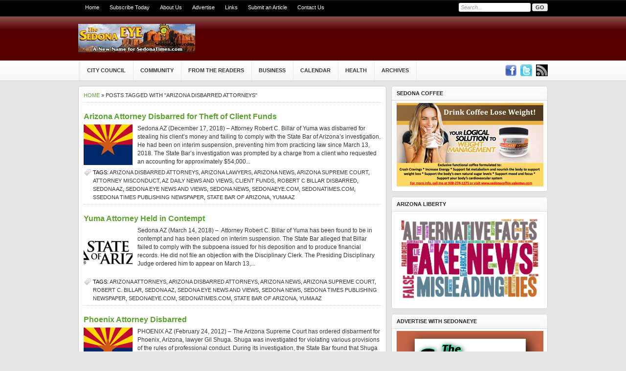

--- FILE ---
content_type: text/html; charset=UTF-8
request_url: https://sedonaeye.com/tag/arizona-disbarred-attorneys/
body_size: 7651
content:
<!DOCTYPE html PUBLIC "-//W3C//DTD XHTML 1.0 Transitional//EN" "http://www.w3.org/TR/xhtml1/DTD/xhtml1-transitional.dtd">
<html xmlns="http://www.w3.org/1999/xhtml">
<head profile="http://gmpg.org/xfn/11">
<meta http-equiv="Content-Type" content="text/html; charset=UTF-8" />
<title>
Sedona Eye &raquo; Arizona disbarred attorneys</title>
<!-- <link rel="stylesheet" type="text/css" href="https://sedonaeye.com/wp-content/themes/gadget/style.css" media="screen, print"/> -->
<link rel="stylesheet" type="text/css" href="//sedonaeye.com/wp-content/cache/wpfc-minified/9itq1st5/fgrbo.css" media="screen, print"/>
<!-- <link rel="stylesheet" href="https://sedonaeye.com/wp-content/themes/gadget/slider.css" type="text/css" /> -->
<link rel="stylesheet" type="text/css" href="//sedonaeye.com/wp-content/cache/wpfc-minified/fsosegsh/fgrbo.css" media="all"/>
<link rel="alternate" type="application/rss+xml" title="Sedona Eye RSS Feed" href="https://sedonaeye.com/feed/" />
<link rel="alternate" type="application/atom+xml" title="Sedona Eye Atom Feed" href="https://sedonaeye.com/feed/atom/" />
<link rel="pingback" href="https://sedonaeye.com/xmlrpc.php" />
<link rel="shortcut icon" href="https://sedonaeye.com/wp-content/themes/gadget/images/favicon.ico" />
<script type="text/javascript" src="https://sedonaeye.com/wp-content/themes/gadget/javascripts/dropdown.js"></script>
<meta name='robots' content='max-image-preview:large' />
<style>img:is([sizes="auto" i], [sizes^="auto," i]) { contain-intrinsic-size: 3000px 1500px }</style>
<link rel="alternate" type="application/rss+xml" title="Sedona Eye &raquo; Arizona disbarred attorneys Tag Feed" href="https://sedonaeye.com/tag/arizona-disbarred-attorneys/feed/" />
<!-- <link rel='stylesheet' id='wp-block-library-css' href='https://sedonaeye.com/wp-includes/css/dist/block-library/style.min.css?ver=6.8.1' type='text/css' media='all' /> -->
<link rel="stylesheet" type="text/css" href="//sedonaeye.com/wp-content/cache/wpfc-minified/kbplg76v/fgrbo.css" media="all"/>
<style id='classic-theme-styles-inline-css' type='text/css'>
/*! This file is auto-generated */
.wp-block-button__link{color:#fff;background-color:#32373c;border-radius:9999px;box-shadow:none;text-decoration:none;padding:calc(.667em + 2px) calc(1.333em + 2px);font-size:1.125em}.wp-block-file__button{background:#32373c;color:#fff;text-decoration:none}
</style>
<style id='global-styles-inline-css' type='text/css'>
:root{--wp--preset--aspect-ratio--square: 1;--wp--preset--aspect-ratio--4-3: 4/3;--wp--preset--aspect-ratio--3-4: 3/4;--wp--preset--aspect-ratio--3-2: 3/2;--wp--preset--aspect-ratio--2-3: 2/3;--wp--preset--aspect-ratio--16-9: 16/9;--wp--preset--aspect-ratio--9-16: 9/16;--wp--preset--color--black: #000000;--wp--preset--color--cyan-bluish-gray: #abb8c3;--wp--preset--color--white: #ffffff;--wp--preset--color--pale-pink: #f78da7;--wp--preset--color--vivid-red: #cf2e2e;--wp--preset--color--luminous-vivid-orange: #ff6900;--wp--preset--color--luminous-vivid-amber: #fcb900;--wp--preset--color--light-green-cyan: #7bdcb5;--wp--preset--color--vivid-green-cyan: #00d084;--wp--preset--color--pale-cyan-blue: #8ed1fc;--wp--preset--color--vivid-cyan-blue: #0693e3;--wp--preset--color--vivid-purple: #9b51e0;--wp--preset--gradient--vivid-cyan-blue-to-vivid-purple: linear-gradient(135deg,rgba(6,147,227,1) 0%,rgb(155,81,224) 100%);--wp--preset--gradient--light-green-cyan-to-vivid-green-cyan: linear-gradient(135deg,rgb(122,220,180) 0%,rgb(0,208,130) 100%);--wp--preset--gradient--luminous-vivid-amber-to-luminous-vivid-orange: linear-gradient(135deg,rgba(252,185,0,1) 0%,rgba(255,105,0,1) 100%);--wp--preset--gradient--luminous-vivid-orange-to-vivid-red: linear-gradient(135deg,rgba(255,105,0,1) 0%,rgb(207,46,46) 100%);--wp--preset--gradient--very-light-gray-to-cyan-bluish-gray: linear-gradient(135deg,rgb(238,238,238) 0%,rgb(169,184,195) 100%);--wp--preset--gradient--cool-to-warm-spectrum: linear-gradient(135deg,rgb(74,234,220) 0%,rgb(151,120,209) 20%,rgb(207,42,186) 40%,rgb(238,44,130) 60%,rgb(251,105,98) 80%,rgb(254,248,76) 100%);--wp--preset--gradient--blush-light-purple: linear-gradient(135deg,rgb(255,206,236) 0%,rgb(152,150,240) 100%);--wp--preset--gradient--blush-bordeaux: linear-gradient(135deg,rgb(254,205,165) 0%,rgb(254,45,45) 50%,rgb(107,0,62) 100%);--wp--preset--gradient--luminous-dusk: linear-gradient(135deg,rgb(255,203,112) 0%,rgb(199,81,192) 50%,rgb(65,88,208) 100%);--wp--preset--gradient--pale-ocean: linear-gradient(135deg,rgb(255,245,203) 0%,rgb(182,227,212) 50%,rgb(51,167,181) 100%);--wp--preset--gradient--electric-grass: linear-gradient(135deg,rgb(202,248,128) 0%,rgb(113,206,126) 100%);--wp--preset--gradient--midnight: linear-gradient(135deg,rgb(2,3,129) 0%,rgb(40,116,252) 100%);--wp--preset--font-size--small: 13px;--wp--preset--font-size--medium: 20px;--wp--preset--font-size--large: 36px;--wp--preset--font-size--x-large: 42px;--wp--preset--spacing--20: 0.44rem;--wp--preset--spacing--30: 0.67rem;--wp--preset--spacing--40: 1rem;--wp--preset--spacing--50: 1.5rem;--wp--preset--spacing--60: 2.25rem;--wp--preset--spacing--70: 3.38rem;--wp--preset--spacing--80: 5.06rem;--wp--preset--shadow--natural: 6px 6px 9px rgba(0, 0, 0, 0.2);--wp--preset--shadow--deep: 12px 12px 50px rgba(0, 0, 0, 0.4);--wp--preset--shadow--sharp: 6px 6px 0px rgba(0, 0, 0, 0.2);--wp--preset--shadow--outlined: 6px 6px 0px -3px rgba(255, 255, 255, 1), 6px 6px rgba(0, 0, 0, 1);--wp--preset--shadow--crisp: 6px 6px 0px rgba(0, 0, 0, 1);}:where(.is-layout-flex){gap: 0.5em;}:where(.is-layout-grid){gap: 0.5em;}body .is-layout-flex{display: flex;}.is-layout-flex{flex-wrap: wrap;align-items: center;}.is-layout-flex > :is(*, div){margin: 0;}body .is-layout-grid{display: grid;}.is-layout-grid > :is(*, div){margin: 0;}:where(.wp-block-columns.is-layout-flex){gap: 2em;}:where(.wp-block-columns.is-layout-grid){gap: 2em;}:where(.wp-block-post-template.is-layout-flex){gap: 1.25em;}:where(.wp-block-post-template.is-layout-grid){gap: 1.25em;}.has-black-color{color: var(--wp--preset--color--black) !important;}.has-cyan-bluish-gray-color{color: var(--wp--preset--color--cyan-bluish-gray) !important;}.has-white-color{color: var(--wp--preset--color--white) !important;}.has-pale-pink-color{color: var(--wp--preset--color--pale-pink) !important;}.has-vivid-red-color{color: var(--wp--preset--color--vivid-red) !important;}.has-luminous-vivid-orange-color{color: var(--wp--preset--color--luminous-vivid-orange) !important;}.has-luminous-vivid-amber-color{color: var(--wp--preset--color--luminous-vivid-amber) !important;}.has-light-green-cyan-color{color: var(--wp--preset--color--light-green-cyan) !important;}.has-vivid-green-cyan-color{color: var(--wp--preset--color--vivid-green-cyan) !important;}.has-pale-cyan-blue-color{color: var(--wp--preset--color--pale-cyan-blue) !important;}.has-vivid-cyan-blue-color{color: var(--wp--preset--color--vivid-cyan-blue) !important;}.has-vivid-purple-color{color: var(--wp--preset--color--vivid-purple) !important;}.has-black-background-color{background-color: var(--wp--preset--color--black) !important;}.has-cyan-bluish-gray-background-color{background-color: var(--wp--preset--color--cyan-bluish-gray) !important;}.has-white-background-color{background-color: var(--wp--preset--color--white) !important;}.has-pale-pink-background-color{background-color: var(--wp--preset--color--pale-pink) !important;}.has-vivid-red-background-color{background-color: var(--wp--preset--color--vivid-red) !important;}.has-luminous-vivid-orange-background-color{background-color: var(--wp--preset--color--luminous-vivid-orange) !important;}.has-luminous-vivid-amber-background-color{background-color: var(--wp--preset--color--luminous-vivid-amber) !important;}.has-light-green-cyan-background-color{background-color: var(--wp--preset--color--light-green-cyan) !important;}.has-vivid-green-cyan-background-color{background-color: var(--wp--preset--color--vivid-green-cyan) !important;}.has-pale-cyan-blue-background-color{background-color: var(--wp--preset--color--pale-cyan-blue) !important;}.has-vivid-cyan-blue-background-color{background-color: var(--wp--preset--color--vivid-cyan-blue) !important;}.has-vivid-purple-background-color{background-color: var(--wp--preset--color--vivid-purple) !important;}.has-black-border-color{border-color: var(--wp--preset--color--black) !important;}.has-cyan-bluish-gray-border-color{border-color: var(--wp--preset--color--cyan-bluish-gray) !important;}.has-white-border-color{border-color: var(--wp--preset--color--white) !important;}.has-pale-pink-border-color{border-color: var(--wp--preset--color--pale-pink) !important;}.has-vivid-red-border-color{border-color: var(--wp--preset--color--vivid-red) !important;}.has-luminous-vivid-orange-border-color{border-color: var(--wp--preset--color--luminous-vivid-orange) !important;}.has-luminous-vivid-amber-border-color{border-color: var(--wp--preset--color--luminous-vivid-amber) !important;}.has-light-green-cyan-border-color{border-color: var(--wp--preset--color--light-green-cyan) !important;}.has-vivid-green-cyan-border-color{border-color: var(--wp--preset--color--vivid-green-cyan) !important;}.has-pale-cyan-blue-border-color{border-color: var(--wp--preset--color--pale-cyan-blue) !important;}.has-vivid-cyan-blue-border-color{border-color: var(--wp--preset--color--vivid-cyan-blue) !important;}.has-vivid-purple-border-color{border-color: var(--wp--preset--color--vivid-purple) !important;}.has-vivid-cyan-blue-to-vivid-purple-gradient-background{background: var(--wp--preset--gradient--vivid-cyan-blue-to-vivid-purple) !important;}.has-light-green-cyan-to-vivid-green-cyan-gradient-background{background: var(--wp--preset--gradient--light-green-cyan-to-vivid-green-cyan) !important;}.has-luminous-vivid-amber-to-luminous-vivid-orange-gradient-background{background: var(--wp--preset--gradient--luminous-vivid-amber-to-luminous-vivid-orange) !important;}.has-luminous-vivid-orange-to-vivid-red-gradient-background{background: var(--wp--preset--gradient--luminous-vivid-orange-to-vivid-red) !important;}.has-very-light-gray-to-cyan-bluish-gray-gradient-background{background: var(--wp--preset--gradient--very-light-gray-to-cyan-bluish-gray) !important;}.has-cool-to-warm-spectrum-gradient-background{background: var(--wp--preset--gradient--cool-to-warm-spectrum) !important;}.has-blush-light-purple-gradient-background{background: var(--wp--preset--gradient--blush-light-purple) !important;}.has-blush-bordeaux-gradient-background{background: var(--wp--preset--gradient--blush-bordeaux) !important;}.has-luminous-dusk-gradient-background{background: var(--wp--preset--gradient--luminous-dusk) !important;}.has-pale-ocean-gradient-background{background: var(--wp--preset--gradient--pale-ocean) !important;}.has-electric-grass-gradient-background{background: var(--wp--preset--gradient--electric-grass) !important;}.has-midnight-gradient-background{background: var(--wp--preset--gradient--midnight) !important;}.has-small-font-size{font-size: var(--wp--preset--font-size--small) !important;}.has-medium-font-size{font-size: var(--wp--preset--font-size--medium) !important;}.has-large-font-size{font-size: var(--wp--preset--font-size--large) !important;}.has-x-large-font-size{font-size: var(--wp--preset--font-size--x-large) !important;}
:where(.wp-block-post-template.is-layout-flex){gap: 1.25em;}:where(.wp-block-post-template.is-layout-grid){gap: 1.25em;}
:where(.wp-block-columns.is-layout-flex){gap: 2em;}:where(.wp-block-columns.is-layout-grid){gap: 2em;}
:root :where(.wp-block-pullquote){font-size: 1.5em;line-height: 1.6;}
</style>
<link rel="https://api.w.org/" href="https://sedonaeye.com/wp-json/" /><link rel="alternate" title="JSON" type="application/json" href="https://sedonaeye.com/wp-json/wp/v2/tags/10567" /><link rel="EditURI" type="application/rsd+xml" title="RSD" href="https://sedonaeye.com/xmlrpc.php?rsd" />
<meta name="generator" content="WordPress 6.8.1" />
<style type="text/css">.recentcomments a{display:inline !important;padding:0 !important;margin:0 !important;}</style><script language="javascript" type="text/javascript" src="https://sedonaeye.com/wp-content/themes/gadget/javascripts/jquery-1.3.2.min.js"></script>
<script language="javascript" type="text/javascript" src="https://sedonaeye.com/wp-content/themes/gadget/javascripts/jquery.flow.1.2.auto.js"></script>
<!-- <link rel="stylesheet" href="https://sedonaeye.com/wp-content/themes/gadget/css/prettyPhoto.css" type="text/css" media="screen" title="prettyPhoto main stylesheet" charset="utf-8" /> -->
<link rel="stylesheet" type="text/css" href="//sedonaeye.com/wp-content/cache/wpfc-minified/1e71jw54/fgrbo.css" media="screen"/>
<script src="https://sedonaeye.com/wp-content/themes/gadget/js/jquery.prettyPhoto.js" type="text/javascript" charset="utf-8"></script>
<script type="text/javascript">
$(document).ready(function(){
$("#myController").jFlow({
slides: "#slides",
controller: ".jFlowControl", // must be class, use . sign
slideWrapper : "#jFlowSlide", // must be id, use # sign
selectedWrapper: "jFlowSelected",  // just pure text, no sign
auto: true,		//auto change slide, default true
width: "100%",
height: "201px",
duration: 400,
prev: ".jFlowPrev", // must be class, use . sign
next: ".jFlowNext" // must be class, use . sign
});
});
</script>
<!--[if lt IE 7]>
<script type="text/javascript" src="https://sedonaeye.com/wp-content/themes/gadget/javascripts/unitpngfix.js"></script>
<![endif]-->
</head>
<body>
<div id="top">
<div id="topwrapper">
<div id='topnav'>
<div class="left">
<div class="menu-top-container"><ul id="menu-top" class="menu"><li id="menu-item-5081" class="menu-item menu-item-type-custom menu-item-object-custom menu-item-home menu-item-5081"><a href="https://sedonaeye.com">Home</a></li>
<li id="menu-item-5069" class="menu-item menu-item-type-post_type menu-item-object-page menu-item-5069"><a href="https://sedonaeye.com/subscribe/">Subscribe Today</a></li>
<li id="menu-item-5070" class="menu-item menu-item-type-post_type menu-item-object-page menu-item-5070"><a href="https://sedonaeye.com/about-us/">About Us</a></li>
<li id="menu-item-5071" class="menu-item menu-item-type-post_type menu-item-object-page menu-item-5071"><a href="https://sedonaeye.com/advertise/">Advertise</a></li>
<li id="menu-item-5072" class="menu-item menu-item-type-post_type menu-item-object-page menu-item-5072"><a href="https://sedonaeye.com/links/">Links</a></li>
<li id="menu-item-5073" class="menu-item menu-item-type-post_type menu-item-object-page menu-item-5073"><a href="https://sedonaeye.com/submit-article/">Submit an Article</a></li>
<li id="menu-item-5074" class="menu-item menu-item-type-post_type menu-item-object-page menu-item-5074"><a href="https://sedonaeye.com/contact/">Contact Us</a></li>
</ul></div>        
</div>
<!--end: left-->
<div class="right">
<form method="get" id="searchform" action="https://sedonaeye.com/">
<div id="search">
<input class="searchinput" type="text" value="Search..." onclick="this.value='';" name="s" id="s" />
<input type="submit" class="searchsubmit" value="GO"/>
</div>
</form>
</div>
<!--end: right-->
</div>
</div>
<!--end: topwrapper-->
</div>
<!--end: top-->
<div id="header">
<div id="headerwrapper"> <a class="logo" href="https://sedonaeye.com"> </a>
<!--end: logo-->
<div id="bannerad"> 
<!--  Banner Code --> 
<!-- <a class="ad468x80" href="http://votedianejoens.com/" target="_blank" title="Elect Mayor Diane Joens"><img src="https://sedonaeye.com/wp-content/mbp-banner/ElectDianeJoens.jpg" ></a> -->
<!--        <a class="ad468x60" href="http://www.USALadyLiberty.org" target="_blank" title="www.USALadyLiberty.org"><img src="https://sedonaeye.com/wp-content/mbp-banner/VoteNoBudgetOverride.jpg"></a> -->
<!--
<a class="ad468x60" href="http://www.sedonaaz.gov/sedonacms/index.aspx?page=637" target="_blank" title="Save OUR Public Trails!"><img src="https://sedonaeye.com/wp-content/mbp-banner/BannerClineSedonaEyeB.jpg"></a>
-->
<!--
<a class="ad90x60" href="http://www.sedonabridalfair.com" target="_blank">
<img src="https://sedonaeye.com/wp-content/mbp-banner/bridalfair300.jpg" width=120 height=60 title="Sedona Bridal Fair" border="0"/></a>
--> 
<!-- 
<a class="ad90x60" href="http://www.sfdrecall.com" target="_blank" title="www.SFDRecall.com"><img src="https://sedonaeye.com/wp-content/mbp-banner/candidates60.png"></a> 
-->
<!--
<a class="ad90x60" href="http://www.SedonaCity.com" target="_blank">
<img src="https://sedonaeye.com/wp-content/mbp-banner/VoteNOhomeRuleSm.jpg" width=90height=60 title="Vote No on Home Rule" border="0"/></a>
-->
</div>
</div>
<!--end: headerwrapper-->
</div>
<!--end: header-->
<div id="menu">
<div id="menuwrapper">
<div class="left">
<ul>
<div class="menu-main-container"><ul id="menu-main" class="menu"><li id="menu-item-5080" class="menu-item menu-item-type-taxonomy menu-item-object-category menu-item-5080"><a href="https://sedonaeye.com/category/community/city-council/">City Council</a></li>
<li id="menu-item-5076" class="menu-item menu-item-type-taxonomy menu-item-object-category menu-item-5076"><a href="https://sedonaeye.com/category/community/">Community</a></li>
<li id="menu-item-5077" class="menu-item menu-item-type-taxonomy menu-item-object-category menu-item-5077"><a href="https://sedonaeye.com/category/from-the-readers/">From The Readers</a></li>
<li id="menu-item-5078" class="menu-item menu-item-type-taxonomy menu-item-object-category menu-item-5078"><a href="https://sedonaeye.com/category/business/">Business</a></li>
<li id="menu-item-5160" class="menu-item menu-item-type-post_type menu-item-object-page menu-item-5160"><a href="https://sedonaeye.com/calendar-of-events/">Calendar</a></li>
<li id="menu-item-35931" class="menu-item menu-item-type-post_type menu-item-object-page menu-item-has-children menu-item-35931"><a href="https://sedonaeye.com/health-wellness-minute/">Health</a>
<ul class="sub-menu">
<li id="menu-item-16719" class="menu-item menu-item-type-post_type menu-item-object-page menu-item-16719"><a href="https://sedonaeye.com/todays-green-minute/">Today&#8217;s Green Minute</a></li>
</ul>
</li>
<li id="menu-item-5075" class="menu-item menu-item-type-post_type menu-item-object-page menu-item-has-children menu-item-5075"><a href="https://sedonaeye.com/sedona-times-archives/">Archives</a>
<ul class="sub-menu">
<li id="menu-item-5083" class="menu-item menu-item-type-post_type menu-item-object-page menu-item-5083"><a href="https://sedonaeye.com/sedona-times-archives/print-archive/">eNews Print Archive</a></li>
<li id="menu-item-5082" class="menu-item menu-item-type-post_type menu-item-object-page menu-item-5082"><a href="https://sedonaeye.com/sedona-times-archives/web-archive/">Web Archive</a></li>
<li id="menu-item-10245" class="menu-item menu-item-type-post_type menu-item-object-page menu-item-10245"><a href="https://sedonaeye.com/sedona-international-film-festival/">Sedona International Film Festival</a></li>
</ul>
</li>
</ul></div>
</ul>
</div>
<div class="right">
<a class="lntfacebook" href="http://www.facebook.com/profile.php?id=100000722381845" title="Join Us on Facebook" target="_blank"> </a>
<a class="lnttwitter" href="http://twitter.com/#/sedonatimes" title="Follow Us on Twitter" target="_blank"> </a>
<a class="rssfeed" href="http://feeds.feedburner.com/sedonaeye" title="Subscribe to RSS feed" target="_blank"> </a>
</div>
<!--end: right-->
</div>
<!--end: menuwrapper-->
</div>
<!--end: menu-->
<div id="wrapper">
<div id="content">
<p class="browse">
<a href="https://sedonaeye.com">Home</a> &raquo; Posts tagged with "Arizona disbarred attorneys"  </p>
<div class="archive">
<h2 class="h2title"><a href="https://sedonaeye.com/arizona-attorney-disbarred-for-theft-of-client-funds/" rel="bookmark" title="Permanent Link to Arizona Attorney Disbarred for Theft of Client Funds">
Arizona Attorney Disbarred for Theft of Client Funds      </a> </h2>
<div class="left"> <a href="https://sedonaeye.com/arizona-attorney-disbarred-for-theft-of-client-funds/" rel="bookmark"><img src="https://sedonaeye.com/wp-content/themes/gadget/includes/timthumb.php?src=https://sedonaeye.com/wp-content/themes/gadget/images/image-pending.gif&amp;h=100&amp;w=100&amp;zc=1" alt="Arizona Attorney Disbarred for Theft of Client Funds" /> </a> </div>
<div class="archiveright">
Sedona AZ (December 17, 2018) – Attorney Robert C. Billar of Yuma was disbarred for stealing his client’s money and failing to comply with the State Bar of Arizona’s investigation. He had been on interim suspension, preventing him from practicing law since March 13, 2018.
The State Bar’s investigation was prompted by a charge from a client who requested an accounting for approximately $54,000...&nbsp;<a href='https://sedonaeye.com/arizona-attorney-disbarred-for-theft-of-client-funds/'></a>    </div>
<div class="clear"></div>
<div class="tags">
Tags: <a href="https://sedonaeye.com/tag/arizona-disbarred-attorneys/" rel="tag">Arizona disbarred attorneys</a>, <a href="https://sedonaeye.com/tag/arizona-lawyers/" rel="tag">Arizona lawyers</a>, <a href="https://sedonaeye.com/tag/arizona-news/" rel="tag">Arizona news</a>, <a href="https://sedonaeye.com/tag/arizona-supreme-court/" rel="tag">Arizona Supreme Court</a>, <a href="https://sedonaeye.com/tag/attorney-misconduct/" rel="tag">attorney misconduct</a>, <a href="https://sedonaeye.com/tag/az-daily-news-and-views/" rel="tag">AZ Daily News and Views</a>, <a href="https://sedonaeye.com/tag/client-funds/" rel="tag">client funds</a>, <a href="https://sedonaeye.com/tag/robert-c-billar-disbarred/" rel="tag">Robert C Billar disbarred</a>, <a href="https://sedonaeye.com/tag/sedona-az/" rel="tag">Sedona AZ</a>, <a href="https://sedonaeye.com/tag/sedona-eye-news-and-views/" rel="tag">Sedona Eye news and views</a>, <a href="https://sedonaeye.com/tag/sedona-news/" rel="tag">sedona news</a>, <a href="https://sedonaeye.com/tag/sedonaeye-com/" rel="tag">SedonaEye.com</a>, <a href="https://sedonaeye.com/tag/sedonatimes-com/" rel="tag">SedonaTimes.com</a>, <a href="https://sedonaeye.com/tag/ssedona-times-publishing-newspaper/" rel="tag">Ssedona Times Publishing newspaper</a>, <a href="https://sedonaeye.com/tag/state-bar-of-arizona/" rel="tag">State Bar of Arizona</a>, <a href="https://sedonaeye.com/tag/yuma-az/" rel="tag">Yuma AZ</a>           </div>
<div class="clear"></div>
</div>
<div class="archive">
<h2 class="h2title"><a href="https://sedonaeye.com/yuma-attorney-held-in-contempt/" rel="bookmark" title="Permanent Link to Yuma Attorney Held in Contempt">
Yuma Attorney Held in Contempt      </a> </h2>
<div class="left"> <a href="https://sedonaeye.com/yuma-attorney-held-in-contempt/" rel="bookmark"><img src="https://sedonaeye.com/wp-content/themes/gadget/includes/timthumb.php?src=https://sedonaeye.com/wp-content/uploads/2018/03/State-Bar-of-Arizona-logo.jpg&amp;h=100&amp;w=100&amp;zc=1" alt="Yuma Attorney Held in Contempt" /> </a> </div>
<div class="archiveright">
Sedona AZ (March 14, 2018) &#8211;  Attorney Robert C. Billar of Yuma has been found to be in contempt and has been placed on interim suspension.
The State Bar alleged that Billar failed to comply with the subpoena issued for his deposition and to produce financial records. He did not file an objection with the Disciplinary Clerk. The Presiding Disciplinary Judge ordered him to appear on March 13,...&nbsp;<a href='https://sedonaeye.com/yuma-attorney-held-in-contempt/'></a>    </div>
<div class="clear"></div>
<div class="tags">
Tags: <a href="https://sedonaeye.com/tag/arizona-attorneys/" rel="tag">Arizona attorneys</a>, <a href="https://sedonaeye.com/tag/arizona-disbarred-attorneys/" rel="tag">Arizona disbarred attorneys</a>, <a href="https://sedonaeye.com/tag/arizona-news/" rel="tag">Arizona news</a>, <a href="https://sedonaeye.com/tag/arizona-supreme-court/" rel="tag">Arizona Supreme Court</a>, <a href="https://sedonaeye.com/tag/robert-c-billar/" rel="tag">Robert C. Billar</a>, <a href="https://sedonaeye.com/tag/sedona-az/" rel="tag">Sedona AZ</a>, <a href="https://sedonaeye.com/tag/sedona-eye-news-and-views/" rel="tag">Sedona Eye news and views</a>, <a href="https://sedonaeye.com/tag/sedona-news/" rel="tag">sedona news</a>, <a href="https://sedonaeye.com/tag/sedona-times-publishing-newspaper/" rel="tag">Sedona Times Publishing newspaper</a>, <a href="https://sedonaeye.com/tag/sedonaeye-com/" rel="tag">SedonaEye.com</a>, <a href="https://sedonaeye.com/tag/sedonatimes-com/" rel="tag">SedonaTimes.com</a>, <a href="https://sedonaeye.com/tag/state-bar-of-arizona/" rel="tag">State Bar of Arizona</a>, <a href="https://sedonaeye.com/tag/yuma-az/" rel="tag">Yuma AZ</a>           </div>
<div class="clear"></div>
</div>
<div class="archive">
<h2 class="h2title"><a href="https://sedonaeye.com/phoenix-attorney-disbarred/" rel="bookmark" title="Permanent Link to Phoenix Attorney Disbarred">
Phoenix Attorney Disbarred      </a> </h2>
<div class="left"> <a href="https://sedonaeye.com/phoenix-attorney-disbarred/" rel="bookmark"><img src="https://sedonaeye.com/wp-content/themes/gadget/includes/timthumb.php?src=https://sedonaeye.com/wp-content/themes/gadget/images/image-pending.gif&amp;h=100&amp;w=100&amp;zc=1" alt="Phoenix Attorney Disbarred" /> </a> </div>
<div class="archiveright">
PHOENIX AZ (February 24, 2012) &#8211; The Arizona Supreme Court has ordered disbarment for Phoenix, Arizona, lawyer Gil Shuga.
Shuga was investigated for violating various provisions of the rules of professional conduct. During its investigation, the State Bar found that Shuga settled a case without the proper authorization, engaged in the misappropriation of funds, and lacked adequate client communication....&nbsp;<a href='https://sedonaeye.com/phoenix-attorney-disbarred/'></a>    </div>
<div class="clear"></div>
<div class="tags">
Tags: <a href="https://sedonaeye.com/tag/arizona-disbarred-attorneys/" rel="tag">Arizona disbarred attorneys</a>, <a href="https://sedonaeye.com/tag/arizona-news/" rel="tag">Arizona news</a>, <a href="https://sedonaeye.com/tag/arizona-supreme-court/" rel="tag">Arizona Supreme Court</a>, <a href="https://sedonaeye.com/tag/attorney-gil-shuga-disbarred/" rel="tag">Attorney Gil Shuga disbarred</a>, <a href="https://sedonaeye.com/tag/disbarred-attorneys/" rel="tag">disbarred attorneys</a>, <a href="https://sedonaeye.com/tag/gil-shuga-phoenix-az/" rel="tag">Gil Shuga Phoenix AZ</a>, <a href="https://sedonaeye.com/tag/phoenix-az/" rel="tag">Phoenix AZ</a>, <a href="https://sedonaeye.com/tag/phoenix-az-attorneys/" rel="tag">Phoenix AZ attorneys</a>, <a href="https://sedonaeye.com/tag/sedona-eye/" rel="tag">Sedona Eye</a>, <a href="https://sedonaeye.com/tag/sedona-eye-news-and-views/" rel="tag">Sedona Eye news and views</a>, <a href="https://sedonaeye.com/tag/sedona-times-publishing/" rel="tag">Sedona Times Publishing</a>, <a href="https://sedonaeye.com/tag/sedonaeye-com/" rel="tag">SedonaEye.com</a>, <a href="https://sedonaeye.com/tag/state-bar-of-arizona/" rel="tag">State Bar of Arizona</a>           </div>
<div class="clear"></div>
</div>
<div class="clear"></div>
<div class="navigation">
<div class="left">
</div>
<div class="right">
</div>
</div>
</div>
<!--end: content-->
<div id="sidebar">
<!--end: ad300x250-->
<div class="fullwidget">
<h3>Sedona Coffee</h3><div class="box">			<div class="textwidget"><p><a href="http://www.sedonacoffee.valentus.com" target="_blank" rel="noopener"><img decoding="async" title="Call me at 928-274-1375" src="https://sedonaeye.com/wp-content/mbp-banner/Valentus-ad-pdf.jpg" alt="Exclusive functional coffee" width="300" border="0" /></a></p>
</div>
</div><h3>Arizona Liberty</h3><div class="box">			<div class="textwidget"><a href="http://www.arizonaliberty.us/Video_Library.html" target="_blank" rel="noopener"><img src="https://sedonaeye.com/wp-content/mbp-banner/FakeNewsAd-2.png" width="300" border="0" /></a></div>
</div><h3>Advertise with SedonaEye</h3><div class="box">			<div class="textwidget"><p><a href="https://sedonaeye.com/advertise/" rel="noopener"><img decoding="async" src="https://sedonaeye.com/wp-content/mbp-banner/sedona ad banner mini sidebar 2 .jpg" width="300" border="0" /></a></p>
</div>
</div>  </div>
<!--end: fullwidget-->
<br/>  <div class="fullwidget">
<h3>Recent Posts</h3><div class="box">
<ul>
<li>
<a href="https://sedonaeye.com/federal-government-launches-historic-fully-online-retirement-application-system/">Federal Government Launches Historic Fully Online Retirement Application System</a>
</li>
<li>
<a href="https://sedonaeye.com/city-of-sedona-grant-applications-due/">City of Sedona Grant Applications Due</a>
</li>
<li>
<a href="https://sedonaeye.com/city-of-sedona-seeks-2024-military-service-park-inscriptions/">City of Sedona Seeks 2024 Military Service Park Inscriptions</a>
</li>
<li>
<a href="https://sedonaeye.com/city-of-sedona-seeks-historic-preservation-commission-member/">Sedona Seeks Historic Preservation Commission Member</a>
</li>
<li>
<a href="https://sedonaeye.com/july-4-weekend-significantly-increased-public-safety-agencies-calls/">July 4 Weekend Significantly Increased Public Safety Agencies Calls</a>
</li>
</ul>
</div><h3>Recent Comments</h3><div class="box"><ul id="recentcomments"><li class="recentcomments"><span class="comment-author-link"><a href="http://Enter%20your%20website..." class="url" rel="ugc external nofollow">CLH, NCDO SAR</a></span> on <a href="https://sedonaeye.com/eddie-maddock-sedona-whats-in-store-for-2024/comment-page-27/#comment-434740">Eddie Maddock: Sedona, what&#8217;s in store for 2024?</a></li><li class="recentcomments"><span class="comment-author-link"><a href="http://Enter%20your%20website..." class="url" rel="ugc external nofollow">Jerry</a></span> on <a href="https://sedonaeye.com/city-of-sedona-grant-applications-due/comment-page-1/#comment-434746">City of Sedona Grant Applications Due</a></li><li class="recentcomments"><span class="comment-author-link"><a href="http://Enter%20your%20website..." class="url" rel="ugc external nofollow">Player</a></span> on <a href="https://sedonaeye.com/eddie-maddock-the-tale-that-wagged-the-dog/comment-page-13/#comment-434739">Eddie Maddock: The Tale That Wagged the Dog</a></li><li class="recentcomments"><span class="comment-author-link"><a href="http://Enter%20your%20website..." class="url" rel="ugc external nofollow">@jim W Sedona</a></span> on <a href="https://sedonaeye.com/eddie-maddock-the-tale-that-wagged-the-dog/comment-page-13/#comment-434738">Eddie Maddock: The Tale That Wagged the Dog</a></li><li class="recentcomments"><span class="comment-author-link"><a href="http://Enter%20your%20website..." class="url" rel="ugc external nofollow">Atlyn</a></span> on <a href="https://sedonaeye.com/eddie-maddock-the-tale-that-wagged-the-dog/comment-page-13/#comment-434734">Eddie Maddock: The Tale That Wagged the Dog</a></li><li class="recentcomments"><span class="comment-author-link"><a href="http://Enter%20your%20website..." class="url" rel="ugc external nofollow">RIBA</a></span> on <a href="https://sedonaeye.com/eddie-maddock-the-tale-that-wagged-the-dog/comment-page-13/#comment-434730">Eddie Maddock: The Tale That Wagged the Dog</a></li><li class="recentcomments"><span class="comment-author-link"><a href="http://Enter%20your%20website..." class="url" rel="ugc external nofollow">Sedona Keith</a></span> on <a href="https://sedonaeye.com/eddie-maddock-the-tale-that-wagged-the-dog/comment-page-13/#comment-434723">Eddie Maddock: The Tale That Wagged the Dog</a></li><li class="recentcomments"><span class="comment-author-link"><a href="http://Enter%20your%20website..." class="url" rel="ugc external nofollow">X Tweet</a></span> on <a href="https://sedonaeye.com/eddie-maddock-sedona-whats-in-store-for-2024/comment-page-27/#comment-434721">Eddie Maddock: Sedona, what&#8217;s in store for 2024?</a></li><li class="recentcomments"><span class="comment-author-link"><a href="http://Enter%20your%20website..." class="url" rel="ugc external nofollow">Sedona Mark</a></span> on <a href="https://sedonaeye.com/eddie-maddock-sedona-whats-in-store-for-2024/comment-page-27/#comment-434716">Eddie Maddock: Sedona, what&#8217;s in store for 2024?</a></li><li class="recentcomments"><span class="comment-author-link"><a href="http://Enter%20your%20website..." class="url" rel="ugc external nofollow">Dave, Former Arizona Democrat</a></span> on <a href="https://sedonaeye.com/eddie-maddock-the-tale-that-wagged-the-dog/comment-page-13/#comment-434714">Eddie Maddock: The Tale That Wagged the Dog</a></li></ul></div>  </div>
<!--end: fullwidget-->
<div class="leftwidget">
<div class="textwidget"> </div>
</div>  </div>
<!--end: leftwidget-->
<div class="rightwidget">
<div class="textwidget"></div>
</div>  </div>
<!--end: rightwidget-->
</div>
<!--end: sidebar-->
<div class="clear"></div>
</div>
<!--end: wrapper-->
<div class="clear"></div>
<div id="footerbg">
<div id="footer">
<div class="footerwidget left"><h3>Recent Comments</h3><div class="box"></div><ul id="recentcomments-3"><li class="recentcomments"><span class="comment-author-link"><a href="http://Enter%20your%20website..." class="url" rel="ugc external nofollow">CLH, NCDO SAR</a></span> on <a href="https://sedonaeye.com/eddie-maddock-sedona-whats-in-store-for-2024/comment-page-27/#comment-434740">Eddie Maddock: Sedona, what&#8217;s in store for 2024?</a></li><li class="recentcomments"><span class="comment-author-link"><a href="http://Enter%20your%20website..." class="url" rel="ugc external nofollow">Jerry</a></span> on <a href="https://sedonaeye.com/city-of-sedona-grant-applications-due/comment-page-1/#comment-434746">City of Sedona Grant Applications Due</a></li><li class="recentcomments"><span class="comment-author-link"><a href="http://Enter%20your%20website..." class="url" rel="ugc external nofollow">Player</a></span> on <a href="https://sedonaeye.com/eddie-maddock-the-tale-that-wagged-the-dog/comment-page-13/#comment-434739">Eddie Maddock: The Tale That Wagged the Dog</a></li><li class="recentcomments"><span class="comment-author-link"><a href="http://Enter%20your%20website..." class="url" rel="ugc external nofollow">@jim W Sedona</a></span> on <a href="https://sedonaeye.com/eddie-maddock-the-tale-that-wagged-the-dog/comment-page-13/#comment-434738">Eddie Maddock: The Tale That Wagged the Dog</a></li><li class="recentcomments"><span class="comment-author-link"><a href="http://Enter%20your%20website..." class="url" rel="ugc external nofollow">Atlyn</a></span> on <a href="https://sedonaeye.com/eddie-maddock-the-tale-that-wagged-the-dog/comment-page-13/#comment-434734">Eddie Maddock: The Tale That Wagged the Dog</a></li><li class="recentcomments"><span class="comment-author-link"><a href="http://Enter%20your%20website..." class="url" rel="ugc external nofollow">RIBA</a></span> on <a href="https://sedonaeye.com/eddie-maddock-the-tale-that-wagged-the-dog/comment-page-13/#comment-434730">Eddie Maddock: The Tale That Wagged the Dog</a></li><li class="recentcomments"><span class="comment-author-link"><a href="http://Enter%20your%20website..." class="url" rel="ugc external nofollow">Sedona Keith</a></span> on <a href="https://sedonaeye.com/eddie-maddock-the-tale-that-wagged-the-dog/comment-page-13/#comment-434723">Eddie Maddock: The Tale That Wagged the Dog</a></li></ul></div>
<div class="footerwidget left"><h3>Recent Posts</h3><div class="box"></div>
<ul>
<li>
<a href="https://sedonaeye.com/federal-government-launches-historic-fully-online-retirement-application-system/">Federal Government Launches Historic Fully Online Retirement Application System</a>
</li>
<li>
<a href="https://sedonaeye.com/city-of-sedona-grant-applications-due/">City of Sedona Grant Applications Due</a>
</li>
<li>
<a href="https://sedonaeye.com/city-of-sedona-seeks-2024-military-service-park-inscriptions/">City of Sedona Seeks 2024 Military Service Park Inscriptions</a>
</li>
<li>
<a href="https://sedonaeye.com/city-of-sedona-seeks-historic-preservation-commission-member/">Sedona Seeks Historic Preservation Commission Member</a>
</li>
<li>
<a href="https://sedonaeye.com/july-4-weekend-significantly-increased-public-safety-agencies-calls/">July 4 Weekend Significantly Increased Public Safety Agencies Calls</a>
</li>
<li>
<a href="https://sedonaeye.com/city-of-sedona-passes-new-wildlife-feeding-ordinance/">City of Sedona Passes New Wildlife Feeding Ordinance</a>
</li>
<li>
<a href="https://sedonaeye.com/10-year-anniversary-memorial-plans-underway-for-granite-mountain-19-hotshots/">10 Year Anniversary Memorial Plans Underway for Granite Mountain 19 Hotshots</a>
</li>
<li>
<a href="https://sedonaeye.com/eddie-maddock-the-tale-that-wagged-the-dog/">Eddie Maddock: The Tale That Wagged the Dog</a>
</li>
<li>
<a href="https://sedonaeye.com/eddie-maddock-sedona-whats-in-store-for-2024/">Eddie Maddock: Sedona, what&#8217;s in store for 2024?</a>
</li>
<li>
<a href="https://sedonaeye.com/todays-sedona-neighborhoods-go-evacuation-lifted/">Today&#8217;s Sedona Neighborhoods Go! Evacuation Lifted</a>
</li>
</ul>
</div><div class="footerwidget left"><h3>Archives</h3><div class="box"></div>		<label class="screen-reader-text" for="archives-dropdown-4">Archives</label>
<select id="archives-dropdown-4" name="archive-dropdown">
<option value="">Select Month</option>
<option value='https://sedonaeye.com/2025/05/'> May 2025 </option>
<option value='https://sedonaeye.com/2024/04/'> April 2024 </option>
<option value='https://sedonaeye.com/2023/07/'> July 2023 </option>
<option value='https://sedonaeye.com/2023/05/'> May 2023 </option>
<option value='https://sedonaeye.com/2023/04/'> April 2023 </option>
<option value='https://sedonaeye.com/2023/03/'> March 2023 </option>
<option value='https://sedonaeye.com/2023/02/'> February 2023 </option>
<option value='https://sedonaeye.com/2023/01/'> January 2023 </option>
<option value='https://sedonaeye.com/2022/11/'> November 2022 </option>
<option value='https://sedonaeye.com/2022/10/'> October 2022 </option>
<option value='https://sedonaeye.com/2022/09/'> September 2022 </option>
<option value='https://sedonaeye.com/2022/07/'> July 2022 </option>
<option value='https://sedonaeye.com/2022/06/'> June 2022 </option>
<option value='https://sedonaeye.com/2022/05/'> May 2022 </option>
<option value='https://sedonaeye.com/2022/04/'> April 2022 </option>
<option value='https://sedonaeye.com/2022/03/'> March 2022 </option>
<option value='https://sedonaeye.com/2022/02/'> February 2022 </option>
<option value='https://sedonaeye.com/2022/01/'> January 2022 </option>
<option value='https://sedonaeye.com/2021/11/'> November 2021 </option>
<option value='https://sedonaeye.com/2021/10/'> October 2021 </option>
<option value='https://sedonaeye.com/2021/09/'> September 2021 </option>
<option value='https://sedonaeye.com/2021/08/'> August 2021 </option>
<option value='https://sedonaeye.com/2021/07/'> July 2021 </option>
<option value='https://sedonaeye.com/2020/12/'> December 2020 </option>
<option value='https://sedonaeye.com/2020/05/'> May 2020 </option>
<option value='https://sedonaeye.com/2020/04/'> April 2020 </option>
<option value='https://sedonaeye.com/2020/03/'> March 2020 </option>
<option value='https://sedonaeye.com/2020/02/'> February 2020 </option>
<option value='https://sedonaeye.com/2020/01/'> January 2020 </option>
<option value='https://sedonaeye.com/2019/12/'> December 2019 </option>
<option value='https://sedonaeye.com/2019/11/'> November 2019 </option>
<option value='https://sedonaeye.com/2019/10/'> October 2019 </option>
<option value='https://sedonaeye.com/2019/09/'> September 2019 </option>
<option value='https://sedonaeye.com/2019/08/'> August 2019 </option>
<option value='https://sedonaeye.com/2019/07/'> July 2019 </option>
<option value='https://sedonaeye.com/2019/06/'> June 2019 </option>
<option value='https://sedonaeye.com/2019/05/'> May 2019 </option>
<option value='https://sedonaeye.com/2019/04/'> April 2019 </option>
<option value='https://sedonaeye.com/2019/03/'> March 2019 </option>
<option value='https://sedonaeye.com/2019/02/'> February 2019 </option>
<option value='https://sedonaeye.com/2019/01/'> January 2019 </option>
<option value='https://sedonaeye.com/2018/12/'> December 2018 </option>
<option value='https://sedonaeye.com/2018/11/'> November 2018 </option>
<option value='https://sedonaeye.com/2018/10/'> October 2018 </option>
<option value='https://sedonaeye.com/2018/09/'> September 2018 </option>
<option value='https://sedonaeye.com/2018/08/'> August 2018 </option>
<option value='https://sedonaeye.com/2018/07/'> July 2018 </option>
<option value='https://sedonaeye.com/2018/06/'> June 2018 </option>
<option value='https://sedonaeye.com/2018/05/'> May 2018 </option>
<option value='https://sedonaeye.com/2018/04/'> April 2018 </option>
<option value='https://sedonaeye.com/2018/03/'> March 2018 </option>
<option value='https://sedonaeye.com/2018/02/'> February 2018 </option>
<option value='https://sedonaeye.com/2018/01/'> January 2018 </option>
<option value='https://sedonaeye.com/2017/12/'> December 2017 </option>
<option value='https://sedonaeye.com/2017/11/'> November 2017 </option>
<option value='https://sedonaeye.com/2017/10/'> October 2017 </option>
<option value='https://sedonaeye.com/2017/09/'> September 2017 </option>
<option value='https://sedonaeye.com/2017/08/'> August 2017 </option>
<option value='https://sedonaeye.com/2017/07/'> July 2017 </option>
<option value='https://sedonaeye.com/2017/06/'> June 2017 </option>
<option value='https://sedonaeye.com/2017/05/'> May 2017 </option>
<option value='https://sedonaeye.com/2017/04/'> April 2017 </option>
<option value='https://sedonaeye.com/2017/03/'> March 2017 </option>
<option value='https://sedonaeye.com/2017/02/'> February 2017 </option>
<option value='https://sedonaeye.com/2017/01/'> January 2017 </option>
<option value='https://sedonaeye.com/2016/12/'> December 2016 </option>
<option value='https://sedonaeye.com/2016/11/'> November 2016 </option>
<option value='https://sedonaeye.com/2016/10/'> October 2016 </option>
<option value='https://sedonaeye.com/2016/09/'> September 2016 </option>
<option value='https://sedonaeye.com/2016/08/'> August 2016 </option>
<option value='https://sedonaeye.com/2016/07/'> July 2016 </option>
<option value='https://sedonaeye.com/2016/06/'> June 2016 </option>
<option value='https://sedonaeye.com/2016/05/'> May 2016 </option>
<option value='https://sedonaeye.com/2016/04/'> April 2016 </option>
<option value='https://sedonaeye.com/2016/03/'> March 2016 </option>
<option value='https://sedonaeye.com/2016/02/'> February 2016 </option>
<option value='https://sedonaeye.com/2016/01/'> January 2016 </option>
<option value='https://sedonaeye.com/2015/12/'> December 2015 </option>
<option value='https://sedonaeye.com/2015/11/'> November 2015 </option>
<option value='https://sedonaeye.com/2015/10/'> October 2015 </option>
<option value='https://sedonaeye.com/2015/09/'> September 2015 </option>
<option value='https://sedonaeye.com/2015/08/'> August 2015 </option>
<option value='https://sedonaeye.com/2015/07/'> July 2015 </option>
<option value='https://sedonaeye.com/2015/06/'> June 2015 </option>
<option value='https://sedonaeye.com/2015/05/'> May 2015 </option>
<option value='https://sedonaeye.com/2015/04/'> April 2015 </option>
<option value='https://sedonaeye.com/2015/03/'> March 2015 </option>
<option value='https://sedonaeye.com/2015/02/'> February 2015 </option>
<option value='https://sedonaeye.com/2015/01/'> January 2015 </option>
<option value='https://sedonaeye.com/2014/12/'> December 2014 </option>
<option value='https://sedonaeye.com/2014/11/'> November 2014 </option>
<option value='https://sedonaeye.com/2014/10/'> October 2014 </option>
<option value='https://sedonaeye.com/2014/09/'> September 2014 </option>
<option value='https://sedonaeye.com/2014/08/'> August 2014 </option>
<option value='https://sedonaeye.com/2014/07/'> July 2014 </option>
<option value='https://sedonaeye.com/2014/06/'> June 2014 </option>
<option value='https://sedonaeye.com/2014/05/'> May 2014 </option>
<option value='https://sedonaeye.com/2014/04/'> April 2014 </option>
<option value='https://sedonaeye.com/2014/03/'> March 2014 </option>
<option value='https://sedonaeye.com/2014/02/'> February 2014 </option>
<option value='https://sedonaeye.com/2014/01/'> January 2014 </option>
<option value='https://sedonaeye.com/2013/12/'> December 2013 </option>
<option value='https://sedonaeye.com/2013/11/'> November 2013 </option>
<option value='https://sedonaeye.com/2013/10/'> October 2013 </option>
<option value='https://sedonaeye.com/2013/09/'> September 2013 </option>
<option value='https://sedonaeye.com/2013/08/'> August 2013 </option>
<option value='https://sedonaeye.com/2013/07/'> July 2013 </option>
<option value='https://sedonaeye.com/2013/06/'> June 2013 </option>
<option value='https://sedonaeye.com/2013/05/'> May 2013 </option>
<option value='https://sedonaeye.com/2013/04/'> April 2013 </option>
<option value='https://sedonaeye.com/2013/03/'> March 2013 </option>
<option value='https://sedonaeye.com/2013/02/'> February 2013 </option>
<option value='https://sedonaeye.com/2013/01/'> January 2013 </option>
<option value='https://sedonaeye.com/2012/12/'> December 2012 </option>
<option value='https://sedonaeye.com/2012/11/'> November 2012 </option>
<option value='https://sedonaeye.com/2012/10/'> October 2012 </option>
<option value='https://sedonaeye.com/2012/09/'> September 2012 </option>
<option value='https://sedonaeye.com/2012/08/'> August 2012 </option>
<option value='https://sedonaeye.com/2012/07/'> July 2012 </option>
<option value='https://sedonaeye.com/2012/06/'> June 2012 </option>
<option value='https://sedonaeye.com/2012/05/'> May 2012 </option>
<option value='https://sedonaeye.com/2012/04/'> April 2012 </option>
<option value='https://sedonaeye.com/2012/03/'> March 2012 </option>
<option value='https://sedonaeye.com/2012/02/'> February 2012 </option>
<option value='https://sedonaeye.com/2012/01/'> January 2012 </option>
<option value='https://sedonaeye.com/2011/12/'> December 2011 </option>
<option value='https://sedonaeye.com/2011/11/'> November 2011 </option>
<option value='https://sedonaeye.com/2011/10/'> October 2011 </option>
<option value='https://sedonaeye.com/2011/09/'> September 2011 </option>
<option value='https://sedonaeye.com/2011/08/'> August 2011 </option>
<option value='https://sedonaeye.com/2011/07/'> July 2011 </option>
<option value='https://sedonaeye.com/2011/06/'> June 2011 </option>
<option value='https://sedonaeye.com/2011/05/'> May 2011 </option>
<option value='https://sedonaeye.com/2011/04/'> April 2011 </option>
<option value='https://sedonaeye.com/2011/03/'> March 2011 </option>
<option value='https://sedonaeye.com/2011/02/'> February 2011 </option>
<option value='https://sedonaeye.com/2011/01/'> January 2011 </option>
<option value='https://sedonaeye.com/2010/12/'> December 2010 </option>
<option value='https://sedonaeye.com/2010/11/'> November 2010 </option>
<option value='https://sedonaeye.com/2010/10/'> October 2010 </option>
<option value='https://sedonaeye.com/2010/09/'> September 2010 </option>
<option value='https://sedonaeye.com/2010/08/'> August 2010 </option>
<option value='https://sedonaeye.com/2010/07/'> July 2010 </option>
<option value='https://sedonaeye.com/2010/06/'> June 2010 </option>
<option value='https://sedonaeye.com/2010/05/'> May 2010 </option>
<option value='https://sedonaeye.com/2010/04/'> April 2010 </option>
<option value='https://sedonaeye.com/2010/03/'> March 2010 </option>
<option value='https://sedonaeye.com/2010/02/'> February 2010 </option>
<option value='https://sedonaeye.com/2010/01/'> January 2010 </option>
<option value='https://sedonaeye.com/2009/12/'> December 2009 </option>
<option value='https://sedonaeye.com/2009/08/'> August 2009 </option>
<option value='https://sedonaeye.com/2009/07/'> July 2009 </option>
<option value='https://sedonaeye.com/2009/06/'> June 2009 </option>
<option value='https://sedonaeye.com/2009/05/'> May 2009 </option>
<option value='https://sedonaeye.com/2009/04/'> April 2009 </option>
<option value='https://sedonaeye.com/2009/02/'> February 2009 </option>
<option value='https://sedonaeye.com/2009/01/'> January 2009 </option>
<option value='https://sedonaeye.com/2008/12/'> December 2008 </option>
<option value='https://sedonaeye.com/2008/11/'> November 2008 </option>
</select>
<script type="text/javascript">
/* <![CDATA[ */
(function() {
var dropdown = document.getElementById( "archives-dropdown-4" );
function onSelectChange() {
if ( dropdown.options[ dropdown.selectedIndex ].value !== '' ) {
document.location.href = this.options[ this.selectedIndex ].value;
}
}
dropdown.onchange = onSelectChange;
})();
/* ]]> */
</script>
</div>    <div class="clear"></div>
</div>
<!--end: footer-->
<div class="clear"></div>
</div>
<!--end: footerbg-->
<div id="bottom">
<div id="bottomwrapper">
<div class="left">Copyright &copy; 2008-2017 &middot; <a href="https://sedonaeye.com">
Sedona Eye      </a> &middot; All Rights Reserved &middot; <a class="rss" href="https://sedonaeye.com/feed/">Posts</a> &middot; <a class="rss" href="https://sedonaeye.com/comments/feed/">Comments</a> &middot; 
<a class="lntfacebooksm" href="http://www.facebook.com/profile.php?id=100000722381845" title="Join Us on Facebook" target="_blank">Facebook</a> &middot; <a class="lnttwittersm" href="http://twitter.com/#/sedonatimes" title="Follow Us on Twitter" target="_blank">Twitter</a> &middot; 
</div>
<div class="right"> <span id="cdSiteSeal1"><script type="text/javascript" src="//tracedseals.starfieldtech.com/siteseal/get?scriptId=cdSiteSeal1&amp;cdSealType=Seal1&amp;sealId=55e4ye7y7mb73584b6750d01fad48h5kcrruy7mb7355e4ye7df40a9a02c31311"></script></span><br />
</div>
</div>
<!--end: bottomwrapper-->
</div>
<!--end: bottom-->
<!--begin: blog tracking-->
<script type="text/javascript">
var gaJsHost = (("https:" == document.location.protocol) ? "https://ssl." : "http://www.");
document.write(unescape("%3Cscript src='" + gaJsHost + "google-analytics.com/ga.js' type='text/javascript'%3E%3C/script%3E"));
</script>
<script type="text/javascript">
try {
var pageTracker = _gat._getTracker("UA-17178838-1");
pageTracker._trackPageview();
} catch(err) {}</script><!--end: blog tracking-->
<script type="speculationrules">
{"prefetch":[{"source":"document","where":{"and":[{"href_matches":"\/*"},{"not":{"href_matches":["\/wp-*.php","\/wp-admin\/*","\/wp-content\/uploads\/*","\/wp-content\/*","\/wp-content\/plugins\/*","\/wp-content\/themes\/gadget\/*","\/*\\?(.+)"]}},{"not":{"selector_matches":"a[rel~=\"nofollow\"]"}},{"not":{"selector_matches":".no-prefetch, .no-prefetch a"}}]},"eagerness":"conservative"}]}
</script>
</body></html><!-- WP Fastest Cache file was created in 0.071 seconds, on May 15, 2025 @ 3:55 am -->

--- FILE ---
content_type: text/css
request_url: https://sedonaeye.com/wp-content/cache/wpfc-minified/9itq1st5/fgrbo.css
body_size: 4403
content:
/* 
Theme Name: Gadget	
Theme URL: http://theme-junkie.com/
Description: A premium theme designed by <a href="http://theme-junkie.com/">Theme Junkie</a>.
Author: Roy Guan
Author URI: http://theme-junkie.com/ 
Version: 1.0
Tags:  three-columns, advertise-ready, widget-ready, advanced-theme-options
*/

/*******************
*	RESET		   *
*******************/
body, div, dl, dt, dd, ul, ol, li, h1, h2, h3, h4, h5, h6, pre, form, fieldset, input, textarea, p, blockquote, th, td {
	margin:0;
	padding:0;
	}

table {
	border-collapse:collapse;
	border-spacing:0;
	}
	
tr {
	vertical-align:top;
	}
	
tr.alt, tr.odd {
	background:#f5f5f5;
	}
	
th {
	border-bottom:none;
	font-weight:bold;
	background:#eee;
	}
	
td {
	border-top:1px solid #f5f5f5;
	}
	
th, td {
	padding:5px;
	}
	
tfoot {
	font-style:italic;
	}
	
fieldset, img {
	border:0;
	}
	
address, caption, cite, code, dfn, em, strong, th, var {
	font-style:normal;
	font-weight:normal;
	}
	
ol, ul {
	list-style:none;
	}
	
caption, th {
	text-align:left;
	}
	
h1, h2, h3, h4, h5, h6 {
	font-size:100%;
	font-weight:normal;
	}
	
q:before, q:after {
	content:'';
	}
	
abbr, acronym {
	border:0;
	}
	
.clear {
	clear:both
	}
	
.right {
	float:right;
	}
	
.left {
	float:left;
	}
	
/*******************
*	GLOBAL		   *
********************/
body {
	background: #e6e6e6;
	font: 12px/17px Arial, Helvetica, sans-serif;
	color: #222222;
	}
	
input {
	font-family: Arial, Helvetica, sans-serif;
	}
	
#wrapper {
	background: none;
	width: 960px;
	margin: 10px auto;
	padding: 0px;
	}
	
.midthumb img {
	float: left;
	margin: 0px 10px 10px 0px;
	}

.featuredthumb {
	margin: 0px 10px 10px 0px;
	}
	
/*******************
*	HYPERLINKS	   *
********************/
a, a:visited {
	color: #5CA12F;
	text-decoration: none;
	}
	
a:hover {
	color: #5CA12F;
	text-decoration: underline;
	}
	
a:active {
	}
	
a img {
	border: none;
	}

a:focus, a:hover, a:active {
	outline: none;
	}
	
/*******************
*	TOP			   *
********************/
#top {
	background: #000;
	margin: 0px;
	padding: 0px;
	border-top: 1px solid #222;
	border-bottom: 1px solid #222;
	}

#topwrapper {
	width: 960px;
	margin: 0px auto;
	}

#topnav {
	background: #000;
	height: 28px;
	margin: 0px;
	padding: 2px 0px 2px 0px;
	font-size: 11px;
	}

#topnav ul {
	float: left;
	list-style: none;
	margin: 0px 0px 0px 1px;
	padding: 0px;
	}
	
#topnav li {
	float: left;
	list-style: none;
	margin: 1px 5px 0px 0px;
	padding: 0px;
	}
	
#topnav ul li {
	list-style: none;
	margin: 0px 0px 0px 5px;
	padding: 0px;
	}
	
#topnav li a, #topnav li a:link, #topnav li a:visited {
	color: #fff;
	display: block;
	margin: 0px;
	padding: 4px 8px 4px 8px;
	}
	
#topnav li a:hover, #topnav li a:active {
	color: #fff;
	display: block;
	text-decoration: none;
	margin: 0px;
	padding: 4px 8px 4px 8px;
	border-bottom: none;
	text-decoration: underline;
	}
	
#topnav li li a, #topnav li li a:link, #topnav li li a:visited {
	background: #fff;
	width: 130px;
	color: #111;
	float: none;
	margin: 0px;
	padding: 4px 8px 4px 8px;
	border-bottom: 1px solid #ddd;
	border-left: 1px solid #ddd;
	border-right: 1px solid #ddd;
	}
	
#topnav li li a:hover, #topnav li li a:active {
	background: #5CA12F;
	color: #fff;
	padding: 4px 8px 4px 8px;
	}
	
/*******************
*	SEARCH FORM	   *
********************/
#searchform {
	margin: 3px 0px 0px 0px;
	padding: 0px;
	}
	
.searchinput {
	background: #fff;
	width: 140px;
	margin: 0px;
	padding: 3px 3px 3px 4px;
	font-size: 11px;
	font-style: italic;
	color: #999;
	border: none;;
	border-radius: 3px;
	-khtml-border-radius: 3px;	
	-moz-border-radius: 3px;
	-webkit-border-radius: 3px;		
	}

.searchsubmit {
	background: #ccc url(//sedonaeye.com/wp-content/themes/gadget/images/submit.gif) repeat-x;
	width: 32px;
	margin: 0px;
	padding: 1px 0px 1px 0px;
	border: 1px double #ccc;
	color: #333;
	font-size: 11px;
	font-weight: bold;
	cursor: pointer;
	border-radius: 3px;
	-khtml-border-radius: 3px;	
	-moz-border-radius: 3px;
	-webkit-border-radius: 3px;	
	}
	
/*******************
*	HEADER		   *
********************/
#header {
	background: #333 url(//sedonaeye.com/wp-content/themes/gadget/images/header.png) repeat-x;
	height: 90px;
	}
	
#headerwrapper {
	width: 960px;
	margin: 0px auto;
	}
	
.logo {
	background: url(//sedonaeye.com/wp-content/themes/gadget/images/logo.jpg) no-repeat;
	float: left;
	width: 240px;
	height: 60px;
	margin: 15px 0px 0px 0px;
	padding: 0px;
	cursor: pointer;
	}
	
.ad468x60 {
	float: right;
	width: 468px;
	height: 60px;
	margin: 15px 0px 0px 0px;
	padding: 0px;
	}
.ad468x80 {
	float: right;
	width: 470px;
	height: 80px;
	margin: 5px 0px 0px 0px;
	padding: 0px;
	}
.ad90x60 {
	float: right;
	width: 90px;
	height: 60px;
	margin: 15px 15px 0px 0px;
	padding: 0px;
        }	
.ad468x60 img {
	border: none;
	}

.ad90x60 img{
-webkit-transform:scale(1.0); /*Webkit 0.8 times the original Image size*/
-moz-transform:scale(1.0); /*Mozilla 0.8 times the original Image size*/
-o-transform:scale(1.0); /*Opera 0.8 times the original Image size*/
-webkit-transition-duration: 0.6s; /*Webkit: Animation duration*/
-moz-transition-duration: 0.6s; /*Mozilla Animation duration*/
-o-transition-duration: 0.6s; /*Opera Animation duration*/
opacity: 1.0;
margin: 0 8px 4px 0;
}
.ad90x60 img:hover{
-webkit-transform:scale(1.5); /*Webkit: 0.6 times the original Image size*/
-moz-transform:scale(1.5); /*Mozilla 0.6 times the original Image size*/
-o-transform:scale(1.5); /*Opera 0.6 times the original Image size*/
box-shadow:0px 0px 30px gray;
-webkit-box-shadow:0px 0px 30px gray;
-moz-box-shadow:0px 0px 30px gray;
opacity: 1;
}
	
.rssfeed {
	background: url(//sedonaeye.com/wp-content/themes/gadget/images/rss-gray.png) no-repeat;
	float: left;
	width: 24px;
	height: 24px;
	margin: 8px 0px 0px 0px;
	cursor: pointer;
	}
	
.rssfeed:hover {
	background: url(//sedonaeye.com/wp-content/themes/gadget/images/rss.png) no-repeat;
	}

.lnttwitter {
	background: url(//sedonaeye.com/wp-content/themes/gadget/images/twitter.png) no-repeat;
	float: left;
	width: 24px;
	height: 24px;
	margin: 8px 8px 0px 0px;
	cursor: pointer;
	}
.lntfacebook {
	background: url(//sedonaeye.com/wp-content/themes/gadget/images/facebook.png) no-repeat;
	float: left;
	width: 24px;
	height: 24px;
	margin: 8px 8px 0px 0px;
	cursor: pointer;
	}
/*******************
*	MENU		   *
********************/
#menu {
	background: #222 url(//sedonaeye.com/wp-content/themes/gadget/images/menu.gif) repeat-x;
	height: 41px;
	margin: 0px;
	padding: 0px;
	border-bottom: 1px solid #ccc;
	}
	
#menuwrapper {
	width: 960px;
	margin: 0px auto;
	}
	
#menu ul {
	float: left;
	list-style: none;
	margin: 0px 0px 0px 1px;
	padding: 0px;
	border-left: 1px solid #e9e9e9;
	}
	
#menu li {
	float: left;
	list-style: none;
	margin: 0px;
	padding: 0px;
	border-right: 1px solid #e9e9e9;
	text-transform: uppercase;
	}
	
#menu ul li {
	margin: 0px 0px 0px -1px;
	padding: 0px;
	list-style: none;
	}
	
#menu li a, #menu li a:link, #menu li a:visited {
	margin: 0px;
	padding: 12px 15px 12px 15px;
	color: #333;
	display: block;
	font-size: 11px;
	font-weight: bold;
	}
	
#menu li a:hover, #menu li a:active {
	background: #f0f0f0;
	margin: 0px;
	padding: 12px 15px 12px 15px;
	color: #5CA12F;
	display: block;
	text-decoration: none;
	}
	
#menu li li a, #menu li li a:link, #menu li li a:visited {
	background: url(//sedonaeye.com/wp-content/themes/gadget/images/sub-menu.jpg) repeat-x;
	width: 150px;
	float: none;
	margin: 0px;
	padding: 6px 15px 6px 15px;
	color: #333;
	font-weight: normal;
	border-left: 1px solid #e9e9e9;
	border-right: 1px solid #e9e9e9;
	}
	
#menu li li a:hover, #menu li li a:active {
	background: #f5f5f5;
	padding: 6px 15px 6px 15px;
	color: #5CA12F;
	border-left: 1px solid #e9e9e9;
	border-right: 1px solid #e9e9e9;
	}
	
#menu li ul {
	background: #fff;
	z-index: 9999;
	position: absolute;
	height: auto;
	width: 180px;
	margin: 0px;
	padding: 0px;
	left: -999em;
	border-top: 1px solid #e9e9e9;
	}
	
#menu li li, #menu li li li {
	border: none;
	margin: 0px 0px 0px -1px;
	}
	
#menu li ul a {
	}
	
#menu li ul a:hover, #menu li ul a:active {
	}
	
#menu li ul ul {
	margin: -30px 0px 0px 181px;
	border-top: 1px solid #e9e9e9;
	}
	
#menu li:hover ul ul, #menu li:hover ul ul ul, #menu li.sfhover ul ul, #menu li.sfhover ul ul ul {
	left: -999em;
	}
	
#menu li:hover ul, #menu li li:hover ul, #menu li li li:hover ul, #menu li.sfhover ul, #menu li li.sfhover ul, #menu li li li.sfhover ul {
	left: auto;
	}
	
#menu li:hover, #menu li.sfhover {
	position: static;
	}
	
/*******************
*	HOMEPAGE	   *
********************/
#col1 {
	float: left;
	width: 630px;
	margin: 0px;
	padding: 0px;
	}
	
/*********************
*	FEATURED BLOCK   *
**********************/
#featured {
	}
	
#featured h1 {
	background: url(//sedonaeye.com/wp-content/themes/gadget/images/featured-h1.jpg) no-repeat;
	height: 23px;
	padding: 7px 10px 0px 10px;
	font-size: 11px;
	font-weight: bold;
	text-transform: uppercase;
	}
	
#featured h1 a {
	color: #333;
	text-decoration: none;
	}
	
#featuredcontent {
	background: #fff;
	height: 221px;
	padding: 10px;
	border-left: 1px solid #ccc;
	border-right: 1px solid #ccc;
	border-bottom: 1px solid #ccc;
	-moz-border-radius-bottomleft: 5px;
	-moz-border-radius-bottomright: 5px;
	-webkit-border-bottom-left-radius: 5px;
	-webkit-border-bottom-right-radius: 5px;
	}
	
/*******************
*	POST BOXS	   *
********************/
#leftcol {
	float: left;
	width: 310px;
	margin: 0px;
	padding: 0px;
	}
	
#rightcol {
	float: right;
	width: 310px;
	margin: 0px;
	padding: 0px;
	}
	
.postbox {
	margin: 0px;
	padding: 0px;
	}
	
.postboxcontent {
	background: #fff;
	padding: 10px;
	border-left: 1px solid #ccc;
	border-right: 1px solid #ccc;
	border-bottom: 1px solid #ccc;
	-moz-border-radius-bottomleft: 5px;
	-moz-border-radius-bottomright: 5px;
	-webkit-border-bottom-left-radius: 5px;
	-webkit-border-bottom-right-radius: 5px;
	}
	
.postbox h1 {
	background: url(//sedonaeye.com/wp-content/themes/gadget/images/postbox-h1.jpg) no-repeat;
	height: 23px;
	width: 292px;
	margin: 10px 0px 0px 0px;
	padding: 7px 7px 0px 11px;
	font-family: Helvetica;
	font-size: 11px;
	font-weight: bold;
	text-transform: uppercase;
	}
	
.postbox h1 a, .postbox h1 a:hover, .postbox h1 a:visited {
	color: #333;
	text-decoration: none;
	}
	
.postbox h2 {
	margin: 0px 0px 10px 0px;
	font-size: 1.2em;
	font-weight: bold;
	}
	
.postbox ul {
	margin: 5px 0px 0px 0px;
	}
	
.postbox ul li {
	background: url(//sedonaeye.com/wp-content/themes/gadget/images/arrow.gif) no-repeat 0px 6px;
	padding: 0px 0px 3px 7px;
	}
	
.postbox li a, .postbox li a:visited {
	color: #333;
	}
	
.postbox li a:hover {
	color: #5CA12F;
	}
	
.byline {
	margin: 2px 0px 2px 0px;
	font-size: .9em;
	color: #999999;
	text-transform: uppercase;
	}
	
.byline a:link, .byline a:visited {
	color: #999999;
	}

.more {
	margin: 5px 0px 0px 0px;
	font-size: 10px;
	text-transform: uppercase;
	}

/*******************
*	CONTENT		   *
********************/
#content {
	float: left;
	background: #fff;
	width: 608px;
	margin: 0px;
	padding: 10px;
	color: #333;
	border: 1px solid #ccc;
	border-radius: 5px;	
	-khtml-border-radius: 5px;	
	-moz-border-radius: 5px;
	-webkit-border-radius: 5px;
	}
	
#fullcontent {
	float: left;
	background: #fff;
	width: 940px;
	margin: 0px;
	padding: 10px;
	color: #333;
	border: 1px solid #ccc;
	border-radius: 5px;
	-khtml-border-radius: 5px;
	-moz-border-radius: 5px;
	-webkit-border-radius: 5px;
	}
	
.h2title {
	font-size: 18px;
	font-weight: bold;
	margin: 0px;
	padding: 7px 0px 7px 0px;
	color: #444;
	border-bottom: 1px dotted #ccc;
	}

.browse {
	margin: 0px 0px 20px 0px;
	padding: 0px 0px 5px 0px;
	color: #333;
	font-size: 11px;
	text-transform: uppercase;
	border-bottom: 1px dotted #ccc;
	}

.browse a, .browse a:hover, .browse a:visited {
	color: #5CA12F;
	}

.postmeta {
	margin: 5px 0px 0px 0px;
	padding: 0px 0px 5px 0px;
	font-size: 11px;
	text-transform: uppercase;
	border-bottom: 1px dotted #ccc;
	}

.postmeta a, .postmeta a:hover, .postmeta a:visited {
	color: #333;
	}

/*******************
*	ENTRY		   *
********************/
.entry {
	margin: 10px 0px 0px 0px;
	padding: 0px;
	color: #444444;
	line-height: 1.4em;
	}

.entry p {
	padding-bottom: 10px;
	}

.entry strong {
	font-weight: bold;
	}

.entry h1 {
	font-size: 20px;
	font-weight: bold;
	padding: 0px 0px 7px 0px;
	}

.entry h2 {
	font-size: 18px;
	font-weight: bold;
	padding: 0px 0px 7px 0px;
	}

.entry h3 {
	font-size: 16px;
	font-weight: bold;
	padding: 0px 0px 7px 0px;
	}

.entry h4 {
	font-size: 14px;
	font-weight: bold;
	padding: 0px 0px 7px 0px;
	}

.entry h5 {
	font-size: 13px;
	font-weight: bold;
	padding: 0px 0px 7px 0px;
	}

.entry h6 {
	font-size: 12px;
	font-weight: bold;
	padding: 0px 0px 7px 0px;
	}

.entry a {
	color: #5CA12F;
	}

.entry a:hover {
	color: #5CA12F;
	text-decoration: underline;
	}

.entry a img {
	border: none;
	}

.entry ul {
	padding-bottom: 10px;
	list-style: none;
	}

.entry ul li {
	background: url(//sedonaeye.com/wp-content/themes/gadget/images/arrow.gif) no-repeat 2px 6px;
	}	

.entry ol {
	padding-bottom: 10px;
	list-style: decimal inside;
	}

.entry ul li {
	padding: 3px 0px 3px 10px;
	font-size: 12px;
	line-height: 15px;
	color: #4C4C4C;
	}

.entry ol li {
	padding: 3px 0px 3px 0px;
	font-size: 12px;
	line-height: 15px;
	color: #4C4C4C;
	}	

.entry li a:link, .entry li a:visited {
	color: #333;
	}

.entry li a:hover {
	color: #5CA12F;
	}	

.entry li ul {
	margin: 0px;
	padding: 0px;
	}

.page {
	margin: 10px 0px 0px 0px;
	}

.entry del {
	text-decoration: line-through;
	color: #AAAAAA;
	}

.entry ins {
	text-decoration: underline;
	font-weight: bold;
	}
	
.entry code {
	display: block;
	background: #f0f0f0;
	font-family: Georgia, "Times New Roman", Times, serif;
	margin: 0px 0px 20px 0px;
	padding: 10px;
	color: #444;
	border: 1px solid #E6E6E6;
	}

.entry blockquote {
	display: block;
	background: #f0f0f0;
	margin: 0 0 20px 0;
	padding: 10px 10px 10px 10px;
	color: #444;
	border: 1px solid #e6e6e6;
	}

.entry blockquote blockquote {
	margin: 0;
	padding: 0 0 0 20px;
	color: #555555;
	font-size: 12px;
	font-style: italic;
	font-weight: normal;
	border: none;
	}

/*******************
*	ARCHIVE		   *
********************/
.archive {
	margin: 20px 0px 0px 0px;
	padding: 0px;
	border-bottom: 1px dotted #ccc;
	}

.archive h2 {
	margin: 0px 0px 8px 0px;
	padding: 0px;
	font-size: 16px;
	font-weight: bold;
	border: none;
	}

.archiveright {
	float: right;
	width: 498px;
	margin: 0px;
	padding: 0px;
	}

.tags {
	background: #fff url(//sedonaeye.com/wp-content/themes/gadget/images/tag.gif) no-repeat 0px 0px;
	margin: 5px 0px 5px 0px;
	padding: 0px 0px 0px 19px;
	color: #000000;
	font-size: 11px;
	text-transform: uppercase;
	}

.tags a, .tags a:visited {
	color: #333;
	text-decoration: none;
	}

.tags a:hover {
	color: #5CA12F;
	text-decoration: underline;
	}

/*******************
*	IMAGES		   *
********************/
img.centered {
	display: block;
	margin-left: auto;
	margin-right: auto;
	margin-bottom: 10px;
	padding: 0px;
	}

img.alignnone {
	padding: 0px;
	margin: 0px 0px 10px 0px;
	display: inline;
	}

img.alignright {
	padding: 0px;
	margin: 0px 0px 10px 10px;
	display: inline;
	}

img.alignleft {
	padding: 0px;
	margin: 0px 10px 10px 0px;
	display: inline;
	}

.aligncenter {
	display: block;
	margin-left: auto;
	margin-right: auto;
	margin-bottom: 10px;
	}

.alignright {
	float: right;
	margin: 0px 0px 10px 10px;
	}

.alignleft {
	float: left;
	margin: 0px 10px 10px 0px;
	}

.wp-caption {
	background: #F7F7F7;
	text-align: center;
	padding: 4px 0px 5px 0px;
	border: 1px solid #E6E6E6;
	}

.wp-caption img {
	margin: 0px 0px 5px 0px;
	padding: 0px;
	border: 0px;
	}

.wp-caption p.wp-caption-text {
	margin: 0px;
	padding: 0px 0px 0px 0px;
	font-size: 11px;
	font-weight: normal;
	line-height: 12px;
	}

/*******************
*	SIDEBAR		   *
********************/
#sidebar {
	float: right;
	width: 320px;
	margin: 0px;
	padding: 0px;
	}

#sidebar li ul {
	}

#sidebar li li {
	}

#sidebar a {
	color: #222;
	}

#sidebar a:hover {
	color: #5CA12F;
	}

#sidebar h3 {
	height: 23px;
	margin: 10px 0px 0px 0px;
	padding: 7px 9px 0px 11px;
	font-size: 11px;
	font-weight: bold;
	text-transform: uppercase;
background: url(//sedonaeye.com/wp-content/themes/gadget/images/full-h3.jpg) no-repeat;
	}

#sidebar h3 a {
	color: #333;
	}

#sidebar .box {
	background: #fff;
	margin: 0px;
	padding: 5px 10px 10px 10px;
	color: #333;
	border-left: 1px solid #ccc;
	border-right: 1px solid #ccc;
	border-bottom: 1px solid #ccc;
	-moz-border-radius-bottomleft: 5px;
	-moz-border-radius-bottomright: 5px;
	-webkit-border-bottom-left-radius: 5px;
	-webkit-border-bottom-right-radius: 5px;
	}

.fullwidget {
	margin: -10px 0 0 0;
	padding: 0px;
	width: 320px;
	}

.leftwidget {
	float: left;
	width: 155px;
	margin: 0px;
	padding: 0px;
	}

.rightwidget {
	float: right;
	width: 155px;
	margin: 0px;
	padding: 0px;
	}

.fullwidget ul, .leftwidget ul, .rightwidget ul {
	margin: 0px;
	padding: 0px;
	}

.fullwidget ul li, .leftwidget ul li, .rightwidget ul li {
	list-style: none;
	margin: 0px;
	background: #fff;
	padding: 5px 0px 5px 0px;
	border-bottom: 1px dotted #ccc;
	}

.leftwidget h3 {
	background: url(//sedonaeye.com/wp-content/themes/gadget/images/lr-h3.jpg) no-repeat;
	}

.rightwidget h3  {
	background: url(//sedonaeye.com/wp-content/themes/gadget/images/lr-h3.jpg) no-repeat;
	}	
	
.fullwidget h3 {
	background: url(//sedonaeye.com/wp-content/themes/gadget/images/full-h3.jpg) no-repeat;
	}

.ad300x250 {
	background: #fff;
	width: 300px;
	height: 250px;
	margin: 0px 0px 0px 0px;
	padding: 10px 9px 10px 9px;
	border: 1px solid #ccc;
	-moz-border-radius: 5px;
	-webkit-border-radius: 5px;
	}

.ad300x250 img {
	border: none;
	}

.postnav {
	padding: 7px 0px 7px 0px;
	border-top: 1px dotted #ccc;
	}

.postnav a {
	color: #5CA12F;
	}

.postnav a:hover {
	color: #5CA12F;
	}
	
.postnav .left {
	width: 280px;
	text-align: left;
	}
	
.postnav .right {
	width: 280px;
	text-align: right;
	}	

.previouspost {
	font-size: 11px;
	font-weight: bold;
	color: #333;
	text-transform: uppercase;
	}

.nextpost {
	font-size: 11px;
	font-weight: bold;
	color: #333;
	text-transform: uppercase;
	text-align: right;
	}

.previouspost a:hover, nextpost a:hover {
	text-decoration: underline;
	}

/*******************
*   CALENDER	   *
********************/
#wp-calendar {
	width: 100%;
	}

#wp-calendar, #wp-calendar th, #wp-calendar caption {
	text-align:center;
	}

#wp-calendar th {
	background: #f8f8f8
	}

#wp-calendar td {
	padding: 5px 2px;
	}

#wp-calendar caption {
	background:transparent;
	font-weight:bold;
	padding: 5px 0px;
	font-style: italic;
	font-size: 11px;
	text-transform: uppercase;
	}

#wp-calendar #today {
	font-weight:bold;
	}

/*******************
*	COMMENTS	   *
********************/
.comments-box {
	padding: 20px 0px 0px 0px;
	border-top: 1px dotted #ccc;
	}

.comments-box img {
	}

.comments-box h2 {
	margin: 0px;
	padding: 0px;
	font-size: 18px;
	font-weight: bold;
	letter-spacing: -1px;
	color: #333;
	}

#respond {
	background: #fff;
	margin: 10px 0px 0px 0px;
	padding: 5px;
	}

#respond p {
	color: #777777;
	margin: 0px;
	}

.cancel-comment-reply {
	padding: 5px 0px 0px 0px;
	font-size: 11px;
	}

.cancel-comment-reply a {
	color: #000000;
	}

.cancel-comment-reply a:hover {
	color: #5CA12F;
	} 

.text {
	border: 1px solid #ddd;
	padding: 2px;
	color: #777777;
	width: 200px;
	}

/************************
*	COMMENT FRAMEWORK	*
*************************/
ol.commentlist a:link {
	text-decoration: none;
	}

ol.commentlist li div.vcard cite.fn a.url:hover {
	text-decoration: none;
	}

ol.commentlist {
	margin: 15px 0px 0px 0px;
	padding: 0px;
	background: #fff;
	}

ol.commentlist li {
	margin: 0px 0px 10px 0px;
	padding: 10px;
	list-style-type: none;
	border: 1px dotted #ccc;
	}

ol.commentlist li.alt {
	}

ol.commentlist li.bypostauthor p {
	}

ol.commentlist li.byuser {
	}

ol.commentlist li.comment-author-admin {
	}

ol.commentlist li.comment {
	}

ol.commentlist li div.comment-author {
	}

ol.commentlist li div.vcard {
	}

ol.commentlist li div.vcard cite.fn {
	font-style: normal;
	font-weight: bold;
	}

ol.commentlist li div.vcard cite.fn a.url {
	color: #222222;
	}

ol.commentlist li div.vcard img.avatar {
	float: left;
	margin: 0px 10px 5px 0px;
	}

ol.commentlist li div.vcard img.avatar-32 {
	padding: 4px;
	background: #fff;
	border: 1px solid #F0F0F0;
	}

ol.commentlist li div.vcard img.photo {
	padding: 4px;
	background: #fff;
	border: 1px solid #F0F0F0;
	}
ol.commentlist li div.vcard span.says {
	color: #888888;
	}

ol.commentlist li div.commentmetadata {
	}

ol.commentlist li div.comment-meta {
	margin: 3px 0px 0px 0px;
	font-size: .9em;
	}

ol.commentlist li div.comment-meta a {
	color: #AAAAAA;
	text-decoration:none;
	}

ol.commentlist li p {
	margin: 30px 0px 0px 0px;
	line-height: 1.4em;
	}

ol.commentlist li ul {
	}

ol.commentlist li div.reply {
	margin: 10px 0px 0px 0px;
	line-height: 18px;
	}

ol.commentlist li div.reply a {
	background: #fff;
	height: 16px;
	font-size: 10px;
	color: #5CA12F !important;
	text-transform: uppercase;
	}

ol.commentlist li div.reply a:hover {
	color: #333 !important;
	text-decoration: none;
	}

ol.commentlist li ul.children {
	}

ol.commentlist li ul.children li {
	margin: 10px 0px 0px 0px;
	background: #fff;
	border: 1px dotted #ccc;
	}

ol.commentlist li ul.children li li.alt {
	background: #fff;
	}

ol.commentlist li ul.children li.bypostauthor {
	}

ol.commentlist li ul.children li.byuser {
	}

ol.commentlist li ul.children li.comment {
	}

ol.commentlist li ul.children li.comment-author-admin {
	}

ol.commentlist li ul.children li.depth-2 {
	}

ol.commentlist li ul.children li.depth-3 {
	}

ol.commentlist li ul.children li.depth-4 {
	}

ol.commentlist li ul.children li.depth-5 {
	}

ol.commentlist li ul.children li.odd {
	}

ol.commentlist li.even {
	}

ol.commentlist li.odd {
	}

ol.commentlist li.parent {
	}

ol.commentlist li.pingback {
	}

ol.commentlist li.thread-alt {
	}

ol.commentlist li.thread-even {
	}

ol.commentlist li.thread-odd {
	}

/*******************
*	COMMENT FORM   *
********************/
#commentform {
	}

#commentform input {
	width: 210px;
	margin: 7px 3px 0px 0px;
	padding: 4px;
	font-size: 12px;
	border: 1px solid #ddd;
	}

#commentform .author, #commentform .email, #commentform .url {
	padding: 5px;
	background: #fff;
	color: #999999;
	font-style: italic;
	}

#commentform textarea {
	width: 75%;
	height: 100px;
	margin: 7px 0px 0px 0px;
	padding: 2px;
	font-family: Helvetica, Arial, sans-serif;
	font-size: 12px;
	border: 1px solid #ddd;
	}

#commentform .submit {
	width: 90px;
	padding: 4px; 
	background: url(//sedonaeye.com/wp-content/themes/gadget/images/submit.gif); 
	border: 3px double #ccc;
	border-top-color: #ddd; 
	border-left-color: #ddd; 
	font: bold 1.4em Helvetica, Arial, sans-serif; 
	cursor: pointer; 
	}

/*******************
*	NAVIGATION	   *
********************/
.navigation {
	margin: 10px 0px 15px 0px;
	padding: 5px;
	font-size: 11px;
	font-weight: normal;
	text-transform: uppercase;
	}

/******************
*	FOOTER		  *
*******************/ 
#footerbg {
	background: #222 url(//sedonaeye.com/wp-content/themes/gadget/images/footer.png) repeat-x;
	}
	
#footer {
	width: 960px;
	height: 180px;
	margin: 0px auto;
	padding: 10px 0px 10px 0px;
	font-size: 11px;
	color: #fff;
	line-height: 20px;
	}
	 
#footer a, #footer a:visited {
	color: #f0f0f0;
	}
	
#footer a:hover {
	color: #fff;
	}
	
#footer th {
	color: #333;
	}
	
#footer p {
	margin: 0px 0px 10px 0px;
	}	

#footer ul {
	display: block;
	float: left;
	margin: 0px 0px 0px 0px;
	padding: 0px 0px 0px 0px;
	}

#footer ul li {
	color: #fff;
	}

#footer h3 {
	width: 220px;
	margin: 0px 0px 5px 0px;
	padding: 0px 0px 2px 0px;
	color: #f0f0f0;
	font-weight: bold;
	text-transform: uppercase;
	border-bottom: 1px dotted #555;
	}

.footerwidget {
	width: 220px;
	padding: 5px 10px;
	}	

#bottom {
	background: #111;
	height: 15px;
	padding: 10px;
	border-top: 1px solid #000;
	}

#bottomwrapper {
	width: 960px;
	margin: 0px auto;
	color: #fff;
	font-size: 11px;
	text-align: center;
	text-transform: uppercase;
	}

#bottomwrapper a {
	color: #fff;
	}

.rss {
	background: url(//sedonaeye.com/wp-content/themes/gadget/images/rss-small.gif) no-repeat;
	padding: 0px 0px 0px 18px;
	}
.lntfacebooksm {
	background: url(//sedonaeye.com/wp-content/themes/gadget/images/facebook_sm.png) no-repeat;
	padding: 0px 0px 0px 18px;
	}
.lnttwittersm {
	background: url(//sedonaeye.com/wp-content/themes/gadget/images/twitter_sm.png) no-repeat;
	padding: 0px 0px 0px 18px;
	}	
	
.readmore{
	background:url(//sedonaeye.com/wp-content/themes/gadget/images/readmore.jpg) no-repeat;
	width:114px;
	height:27px;
	float:right;
	text-indent:-1000em;
}
.caldesc{
	margin:0 0 20px 20px;
	border-bottom:dotted #DFDFDF 1px;
}
#bannerad{
	float:right;
}

/* Print Styles */
@media print {
body { background:white; color:black; margin:0 }

#top { display:none }
#header{ display:none }
#menu { display:none }
#content{ margin-left:0; 
     float:none; 
     width:auto }
#commentform, #respond, .postnav, .photo{ display:none }
#sidebar { display:none }
#bottom { display:none }
#footerbg { display:none }
#footer { display:none }
}

--- FILE ---
content_type: text/css
request_url: https://sedonaeye.com/wp-content/cache/wpfc-minified/fsosegsh/fgrbo.css
body_size: 191
content:
#jFlowSlide {
	background: #fff;
	font-family: Helvetica, Arial;
	}

#myController {
	background: #fff;
	font-family: Helvetica, Arial;
	padding: 2px 0px;
	}

#myController span {
	font-size: .9em;
	color: #333;
	text-transform: uppercase;
	-khtml-border-radius: 3px;	
	-moz-border-radius: 3px;
	-webkit-border-radius: 3px;		
	}

#myController span.jFlowSelected {
	background: #5CA12F;
	margin-right: 0px;
	color: #fff;
	}
	
.slide-wrapper {
	margin: 0px;
	padding: 0px;
	}
	
.slide-thumbnail {
	float: left;	
	}
	
.slide-thumbnail img {
	float: left;
	padding: 0px 10px 0px 0px;
	}

.slide-details {
	margin-left: 0px;
	}
	
.slide-details h2 {
	font-size: 1.5em;
	font-weight: normal;
	line-height: 1;
	margin: 0px;
	}
	
.slide-details .description {
	margin-top: 10px;
	}
	
.jFlowControl, .jFlowPrev, .jFlowNext {
	color: #fff;
	cursor: pointer;
	padding: 2px 5px 2px 5px;
	}
	
.jFlowControl:hover, .jFlowPrev:hover, .jFlowNext:hover {
	background: #5CA12F;
	color: #fff !important;
	}

--- FILE ---
content_type: text/css
request_url: https://sedonaeye.com/wp-content/cache/wpfc-minified/1e71jw54/fgrbo.css
body_size: 2466
content:
div.pp_default .pp_top,div.pp_default .pp_top .pp_middle,div.pp_default .pp_top .pp_left,div.pp_default .pp_top .pp_right,div.pp_default .pp_bottom,div.pp_default .pp_bottom .pp_left,div.pp_default .pp_bottom .pp_middle,div.pp_default .pp_bottom .pp_right{height:13px}
div.pp_default .pp_top .pp_left{background:url(//sedonaeye.com/wp-content/themes/gadget/images/prettyPhoto/default/sprite.png) -78px -93px no-repeat}
div.pp_default .pp_top .pp_middle{background:url(//sedonaeye.com/wp-content/themes/gadget/images/prettyPhoto/default/sprite_x.png) top left repeat-x}
div.pp_default .pp_top .pp_right{background:url(//sedonaeye.com/wp-content/themes/gadget/images/prettyPhoto/default/sprite.png) -112px -93px no-repeat}
div.pp_default .pp_content .ppt{color:#f8f8f8}
div.pp_default .pp_content_container .pp_left{background:url(//sedonaeye.com/wp-content/themes/gadget/images/prettyPhoto/default/sprite_y.png) -7px 0 repeat-y;padding-left:13px}
div.pp_default .pp_content_container .pp_right{background:url(//sedonaeye.com/wp-content/themes/gadget/images/prettyPhoto/default/sprite_y.png) top right repeat-y;padding-right:13px}
div.pp_default .pp_next:hover{background:url(//sedonaeye.com/wp-content/themes/gadget/images/prettyPhoto/default/sprite_next.png) center right no-repeat;cursor:pointer}
div.pp_default .pp_previous:hover{background:url(//sedonaeye.com/wp-content/themes/gadget/images/prettyPhoto/default/sprite_prev.png) center left no-repeat;cursor:pointer}
div.pp_default .pp_expand{background:url(//sedonaeye.com/wp-content/themes/gadget/images/prettyPhoto/default/sprite.png) 0 -29px no-repeat;cursor:pointer;height:28px;width:28px}
div.pp_default .pp_expand:hover{background:url(//sedonaeye.com/wp-content/themes/gadget/images/prettyPhoto/default/sprite.png) 0 -56px no-repeat;cursor:pointer}
div.pp_default .pp_contract{background:url(//sedonaeye.com/wp-content/themes/gadget/images/prettyPhoto/default/sprite.png) 0 -84px no-repeat;cursor:pointer;height:28px;width:28px}
div.pp_default .pp_contract:hover{background:url(//sedonaeye.com/wp-content/themes/gadget/images/prettyPhoto/default/sprite.png) 0 -113px no-repeat;cursor:pointer}
div.pp_default .pp_close{background:url(//sedonaeye.com/wp-content/themes/gadget/images/prettyPhoto/default/sprite.png) 2px 1px no-repeat;cursor:pointer;height:30px;width:30px}
div.pp_default .pp_gallery ul li a{background:url(//sedonaeye.com/wp-content/themes/gadget/images/prettyPhoto/default/default_thumb.png) center center #f8f8f8;border:1px solid #aaa}
div.pp_default .pp_social{margin-top:7px}
div.pp_default .pp_gallery a.pp_arrow_previous,div.pp_default .pp_gallery a.pp_arrow_next{left:auto;position:static}
div.pp_default .pp_nav .pp_play,div.pp_default .pp_nav .pp_pause{background:url(//sedonaeye.com/wp-content/themes/gadget/images/prettyPhoto/default/sprite.png) -51px 1px no-repeat;height:30px;width:30px}
div.pp_default .pp_nav .pp_pause{background-position:-51px -29px}
div.pp_default a.pp_arrow_previous,div.pp_default a.pp_arrow_next{background:url(//sedonaeye.com/wp-content/themes/gadget/images/prettyPhoto/default/sprite.png) -31px -3px no-repeat;height:20px;margin:4px 0 0;width:20px}
div.pp_default a.pp_arrow_next{background-position:-82px -3px;left:52px}
div.pp_default .pp_content_container .pp_details{margin-top:5px}
div.pp_default .pp_nav{clear:none;height:30px;position:relative;width:110px}
div.pp_default .pp_nav .currentTextHolder{color:#999;font-family:Georgia;font-size:11px;font-style:italic;left:75px;line-height:25px;margin:0;padding:0 0 0 10px;position:absolute;top:2px}
div.pp_default .pp_close:hover,div.pp_default .pp_nav .pp_play:hover,div.pp_default .pp_nav .pp_pause:hover,div.pp_default .pp_arrow_next:hover,div.pp_default .pp_arrow_previous:hover{opacity:0.7}
div.pp_default .pp_description{font-size:11px;font-weight:700;line-height:14px;margin:5px 50px 5px 0}
div.pp_default .pp_bottom .pp_left{background:url(//sedonaeye.com/wp-content/themes/gadget/images/prettyPhoto/default/sprite.png) -78px -127px no-repeat}
div.pp_default .pp_bottom .pp_middle{background:url(//sedonaeye.com/wp-content/themes/gadget/images/prettyPhoto/default/sprite_x.png) bottom left repeat-x}
div.pp_default .pp_bottom .pp_right{background:url(//sedonaeye.com/wp-content/themes/gadget/images/prettyPhoto/default/sprite.png) -112px -127px no-repeat}
div.pp_default .pp_loaderIcon{background:url(//sedonaeye.com/wp-content/themes/gadget/images/prettyPhoto/default/loader.gif) center center no-repeat}
div.light_rounded .pp_top .pp_left{background:url(//sedonaeye.com/wp-content/themes/gadget/images/prettyPhoto/light_rounded/sprite.png) -88px -53px no-repeat}
div.light_rounded .pp_top .pp_right{background:url(//sedonaeye.com/wp-content/themes/gadget/images/prettyPhoto/light_rounded/sprite.png) -110px -53px no-repeat}
div.light_rounded .pp_next:hover{background:url(//sedonaeye.com/wp-content/themes/gadget/images/prettyPhoto/light_rounded/btnNext.png) center right no-repeat;cursor:pointer}
div.light_rounded .pp_previous:hover{background:url(//sedonaeye.com/wp-content/themes/gadget/images/prettyPhoto/light_rounded/btnPrevious.png) center left no-repeat;cursor:pointer}
div.light_rounded .pp_expand{background:url(//sedonaeye.com/wp-content/themes/gadget/images/prettyPhoto/light_rounded/sprite.png) -31px -26px no-repeat;cursor:pointer}
div.light_rounded .pp_expand:hover{background:url(//sedonaeye.com/wp-content/themes/gadget/images/prettyPhoto/light_rounded/sprite.png) -31px -47px no-repeat;cursor:pointer}
div.light_rounded .pp_contract{background:url(//sedonaeye.com/wp-content/themes/gadget/images/prettyPhoto/light_rounded/sprite.png) 0 -26px no-repeat;cursor:pointer}
div.light_rounded .pp_contract:hover{background:url(//sedonaeye.com/wp-content/themes/gadget/images/prettyPhoto/light_rounded/sprite.png) 0 -47px no-repeat;cursor:pointer}
div.light_rounded .pp_close{background:url(//sedonaeye.com/wp-content/themes/gadget/images/prettyPhoto/light_rounded/sprite.png) -1px -1px no-repeat;cursor:pointer;height:22px;width:75px}
div.light_rounded .pp_nav .pp_play{background:url(//sedonaeye.com/wp-content/themes/gadget/images/prettyPhoto/light_rounded/sprite.png) -1px -100px no-repeat;height:15px;width:14px}
div.light_rounded .pp_nav .pp_pause{background:url(//sedonaeye.com/wp-content/themes/gadget/images/prettyPhoto/light_rounded/sprite.png) -24px -100px no-repeat;height:15px;width:14px}
div.light_rounded .pp_arrow_previous{background:url(//sedonaeye.com/wp-content/themes/gadget/images/prettyPhoto/light_rounded/sprite.png) 0 -71px no-repeat}
div.light_rounded .pp_arrow_next{background:url(//sedonaeye.com/wp-content/themes/gadget/images/prettyPhoto/light_rounded/sprite.png) -22px -71px no-repeat}
div.light_rounded .pp_bottom .pp_left{background:url(//sedonaeye.com/wp-content/themes/gadget/images/prettyPhoto/light_rounded/sprite.png) -88px -80px no-repeat}
div.light_rounded .pp_bottom .pp_right{background:url(//sedonaeye.com/wp-content/themes/gadget/images/prettyPhoto/light_rounded/sprite.png) -110px -80px no-repeat}
div.dark_rounded .pp_top .pp_left{background:url(//sedonaeye.com/wp-content/themes/gadget/images/prettyPhoto/dark_rounded/sprite.png) -88px -53px no-repeat}
div.dark_rounded .pp_top .pp_right{background:url(//sedonaeye.com/wp-content/themes/gadget/images/prettyPhoto/dark_rounded/sprite.png) -110px -53px no-repeat}
div.dark_rounded .pp_content_container .pp_left{background:url(//sedonaeye.com/wp-content/themes/gadget/images/prettyPhoto/dark_rounded/contentPattern.png) top left repeat-y}
div.dark_rounded .pp_content_container .pp_right{background:url(//sedonaeye.com/wp-content/themes/gadget/images/prettyPhoto/dark_rounded/contentPattern.png) top right repeat-y}
div.dark_rounded .pp_next:hover{background:url(//sedonaeye.com/wp-content/themes/gadget/images/prettyPhoto/dark_rounded/btnNext.png) center right no-repeat;cursor:pointer}
div.dark_rounded .pp_previous:hover{background:url(//sedonaeye.com/wp-content/themes/gadget/images/prettyPhoto/dark_rounded/btnPrevious.png) center left no-repeat;cursor:pointer}
div.dark_rounded .pp_expand{background:url(//sedonaeye.com/wp-content/themes/gadget/images/prettyPhoto/dark_rounded/sprite.png) -31px -26px no-repeat;cursor:pointer}
div.dark_rounded .pp_expand:hover{background:url(//sedonaeye.com/wp-content/themes/gadget/images/prettyPhoto/dark_rounded/sprite.png) -31px -47px no-repeat;cursor:pointer}
div.dark_rounded .pp_contract{background:url(//sedonaeye.com/wp-content/themes/gadget/images/prettyPhoto/dark_rounded/sprite.png) 0 -26px no-repeat;cursor:pointer}
div.dark_rounded .pp_contract:hover{background:url(//sedonaeye.com/wp-content/themes/gadget/images/prettyPhoto/dark_rounded/sprite.png) 0 -47px no-repeat;cursor:pointer}
div.dark_rounded .pp_close{background:url(//sedonaeye.com/wp-content/themes/gadget/images/prettyPhoto/dark_rounded/sprite.png) -1px -1px no-repeat;cursor:pointer;height:22px;width:75px}
div.dark_rounded .pp_description{color:#fff;margin-right:85px}
div.dark_rounded .pp_nav .pp_play{background:url(//sedonaeye.com/wp-content/themes/gadget/images/prettyPhoto/dark_rounded/sprite.png) -1px -100px no-repeat;height:15px;width:14px}
div.dark_rounded .pp_nav .pp_pause{background:url(//sedonaeye.com/wp-content/themes/gadget/images/prettyPhoto/dark_rounded/sprite.png) -24px -100px no-repeat;height:15px;width:14px}
div.dark_rounded .pp_arrow_previous{background:url(//sedonaeye.com/wp-content/themes/gadget/images/prettyPhoto/dark_rounded/sprite.png) 0 -71px no-repeat}
div.dark_rounded .pp_arrow_next{background:url(//sedonaeye.com/wp-content/themes/gadget/images/prettyPhoto/dark_rounded/sprite.png) -22px -71px no-repeat}
div.dark_rounded .pp_bottom .pp_left{background:url(//sedonaeye.com/wp-content/themes/gadget/images/prettyPhoto/dark_rounded/sprite.png) -88px -80px no-repeat}
div.dark_rounded .pp_bottom .pp_right{background:url(//sedonaeye.com/wp-content/themes/gadget/images/prettyPhoto/dark_rounded/sprite.png) -110px -80px no-repeat}
div.dark_rounded .pp_loaderIcon{background:url(//sedonaeye.com/wp-content/themes/gadget/images/prettyPhoto/dark_rounded/loader.gif) center center no-repeat}
div.dark_square .pp_left,div.dark_square .pp_middle,div.dark_square .pp_right,div.dark_square .pp_content{background:#000}
div.dark_square .pp_description{color:#fff;margin:0 85px 0 0}
div.dark_square .pp_loaderIcon{background:url(//sedonaeye.com/wp-content/themes/gadget/images/prettyPhoto/dark_square/loader.gif) center center no-repeat}
div.dark_square .pp_expand{background:url(//sedonaeye.com/wp-content/themes/gadget/images/prettyPhoto/dark_square/sprite.png) -31px -26px no-repeat;cursor:pointer}
div.dark_square .pp_expand:hover{background:url(//sedonaeye.com/wp-content/themes/gadget/images/prettyPhoto/dark_square/sprite.png) -31px -47px no-repeat;cursor:pointer}
div.dark_square .pp_contract{background:url(//sedonaeye.com/wp-content/themes/gadget/images/prettyPhoto/dark_square/sprite.png) 0 -26px no-repeat;cursor:pointer}
div.dark_square .pp_contract:hover{background:url(//sedonaeye.com/wp-content/themes/gadget/images/prettyPhoto/dark_square/sprite.png) 0 -47px no-repeat;cursor:pointer}
div.dark_square .pp_close{background:url(//sedonaeye.com/wp-content/themes/gadget/images/prettyPhoto/dark_square/sprite.png) -1px -1px no-repeat;cursor:pointer;height:22px;width:75px}
div.dark_square .pp_nav{clear:none}
div.dark_square .pp_nav .pp_play{background:url(//sedonaeye.com/wp-content/themes/gadget/images/prettyPhoto/dark_square/sprite.png) -1px -100px no-repeat;height:15px;width:14px}
div.dark_square .pp_nav .pp_pause{background:url(//sedonaeye.com/wp-content/themes/gadget/images/prettyPhoto/dark_square/sprite.png) -24px -100px no-repeat;height:15px;width:14px}
div.dark_square .pp_arrow_previous{background:url(//sedonaeye.com/wp-content/themes/gadget/images/prettyPhoto/dark_square/sprite.png) 0 -71px no-repeat}
div.dark_square .pp_arrow_next{background:url(//sedonaeye.com/wp-content/themes/gadget/images/prettyPhoto/dark_square/sprite.png) -22px -71px no-repeat}
div.dark_square .pp_next:hover{background:url(//sedonaeye.com/wp-content/themes/gadget/images/prettyPhoto/dark_square/btnNext.png) center right no-repeat;cursor:pointer}
div.dark_square .pp_previous:hover{background:url(//sedonaeye.com/wp-content/themes/gadget/images/prettyPhoto/dark_square/btnPrevious.png) center left no-repeat;cursor:pointer}
div.light_square .pp_expand{background:url(//sedonaeye.com/wp-content/themes/gadget/images/prettyPhoto/light_square/sprite.png) -31px -26px no-repeat;cursor:pointer}
div.light_square .pp_expand:hover{background:url(//sedonaeye.com/wp-content/themes/gadget/images/prettyPhoto/light_square/sprite.png) -31px -47px no-repeat;cursor:pointer}
div.light_square .pp_contract{background:url(//sedonaeye.com/wp-content/themes/gadget/images/prettyPhoto/light_square/sprite.png) 0 -26px no-repeat;cursor:pointer}
div.light_square .pp_contract:hover{background:url(//sedonaeye.com/wp-content/themes/gadget/images/prettyPhoto/light_square/sprite.png) 0 -47px no-repeat;cursor:pointer}
div.light_square .pp_close{background:url(//sedonaeye.com/wp-content/themes/gadget/images/prettyPhoto/light_square/sprite.png) -1px -1px no-repeat;cursor:pointer;height:22px;width:75px}
div.light_square .pp_nav .pp_play{background:url(//sedonaeye.com/wp-content/themes/gadget/images/prettyPhoto/light_square/sprite.png) -1px -100px no-repeat;height:15px;width:14px}
div.light_square .pp_nav .pp_pause{background:url(//sedonaeye.com/wp-content/themes/gadget/images/prettyPhoto/light_square/sprite.png) -24px -100px no-repeat;height:15px;width:14px}
div.light_square .pp_arrow_previous{background:url(//sedonaeye.com/wp-content/themes/gadget/images/prettyPhoto/light_square/sprite.png) 0 -71px no-repeat}
div.light_square .pp_arrow_next{background:url(//sedonaeye.com/wp-content/themes/gadget/images/prettyPhoto/light_square/sprite.png) -22px -71px no-repeat}
div.light_square .pp_next:hover{background:url(//sedonaeye.com/wp-content/themes/gadget/images/prettyPhoto/light_square/btnNext.png) center right no-repeat;cursor:pointer}
div.light_square .pp_previous:hover{background:url(//sedonaeye.com/wp-content/themes/gadget/images/prettyPhoto/light_square/btnPrevious.png) center left no-repeat;cursor:pointer}
div.facebook .pp_top .pp_left{background:url(//sedonaeye.com/wp-content/themes/gadget/images/prettyPhoto/facebook/sprite.png) -88px -53px no-repeat}
div.facebook .pp_top .pp_middle{background:url(//sedonaeye.com/wp-content/themes/gadget/images/prettyPhoto/facebook/contentPatternTop.png) top left repeat-x}
div.facebook .pp_top .pp_right{background:url(//sedonaeye.com/wp-content/themes/gadget/images/prettyPhoto/facebook/sprite.png) -110px -53px no-repeat}
div.facebook .pp_content_container .pp_left{background:url(//sedonaeye.com/wp-content/themes/gadget/images/prettyPhoto/facebook/contentPatternLeft.png) top left repeat-y}
div.facebook .pp_content_container .pp_right{background:url(//sedonaeye.com/wp-content/themes/gadget/images/prettyPhoto/facebook/contentPatternRight.png) top right repeat-y}
div.facebook .pp_expand{background:url(//sedonaeye.com/wp-content/themes/gadget/images/prettyPhoto/facebook/sprite.png) -31px -26px no-repeat;cursor:pointer}
div.facebook .pp_expand:hover{background:url(//sedonaeye.com/wp-content/themes/gadget/images/prettyPhoto/facebook/sprite.png) -31px -47px no-repeat;cursor:pointer}
div.facebook .pp_contract{background:url(//sedonaeye.com/wp-content/themes/gadget/images/prettyPhoto/facebook/sprite.png) 0 -26px no-repeat;cursor:pointer}
div.facebook .pp_contract:hover{background:url(//sedonaeye.com/wp-content/themes/gadget/images/prettyPhoto/facebook/sprite.png) 0 -47px no-repeat;cursor:pointer}
div.facebook .pp_close{background:url(//sedonaeye.com/wp-content/themes/gadget/images/prettyPhoto/facebook/sprite.png) -1px -1px no-repeat;cursor:pointer;height:22px;width:22px}
div.facebook .pp_description{margin:0 37px 0 0}
div.facebook .pp_loaderIcon{background:url(//sedonaeye.com/wp-content/themes/gadget/images/prettyPhoto/facebook/loader.gif) center center no-repeat}
div.facebook .pp_arrow_previous{background:url(//sedonaeye.com/wp-content/themes/gadget/images/prettyPhoto/facebook/sprite.png) 0 -71px no-repeat;height:22px;margin-top:0;width:22px}
div.facebook .pp_arrow_previous.disabled{background-position:0 -96px;cursor:default}
div.facebook .pp_arrow_next{background:url(//sedonaeye.com/wp-content/themes/gadget/images/prettyPhoto/facebook/sprite.png) -32px -71px no-repeat;height:22px;margin-top:0;width:22px}
div.facebook .pp_arrow_next.disabled{background-position:-32px -96px;cursor:default}
div.facebook .pp_nav{margin-top:0}
div.facebook .pp_nav p{font-size:15px;padding:0 3px 0 4px}
div.facebook .pp_nav .pp_play{background:url(//sedonaeye.com/wp-content/themes/gadget/images/prettyPhoto/facebook/sprite.png) -1px -123px no-repeat;height:22px;width:22px}
div.facebook .pp_nav .pp_pause{background:url(//sedonaeye.com/wp-content/themes/gadget/images/prettyPhoto/facebook/sprite.png) -32px -123px no-repeat;height:22px;width:22px}
div.facebook .pp_next:hover{background:url(//sedonaeye.com/wp-content/themes/gadget/images/prettyPhoto/facebook/btnNext.png) center right no-repeat;cursor:pointer}
div.facebook .pp_previous:hover{background:url(//sedonaeye.com/wp-content/themes/gadget/images/prettyPhoto/facebook/btnPrevious.png) center left no-repeat;cursor:pointer}
div.facebook .pp_bottom .pp_left{background:url(//sedonaeye.com/wp-content/themes/gadget/images/prettyPhoto/facebook/sprite.png) -88px -80px no-repeat}
div.facebook .pp_bottom .pp_middle{background:url(//sedonaeye.com/wp-content/themes/gadget/images/prettyPhoto/facebook/contentPatternBottom.png) top left repeat-x}
div.facebook .pp_bottom .pp_right{background:url(//sedonaeye.com/wp-content/themes/gadget/images/prettyPhoto/facebook/sprite.png) -110px -80px no-repeat}
div.pp_pic_holder a:focus{outline:none}
div.pp_overlay{background:#000;display:none;left:0;position:absolute;top:0;width:100%;z-index:9500}
div.pp_pic_holder{display:none;position:absolute;width:100px;z-index:10000}
.pp_content{height:40px;min-width:40px}
* html .pp_content{width:40px}
.pp_content_container{position:relative;text-align:left;width:100%}
.pp_content_container .pp_left{padding-left:20px}
.pp_content_container .pp_right{padding-right:20px}
.pp_content_container .pp_details{float:left;margin:10px 0 2px}
.pp_description{display:none;margin:0}
.pp_social{float:left;margin:0}
.pp_social .facebook{float:left;margin-left:5px;overflow:hidden;width:55px}
.pp_social .twitter{float:left}
.pp_nav{clear:right;float:left;margin:3px 10px 0 0}
.pp_nav p{float:left;margin:2px 4px;white-space:nowrap}
.pp_nav .pp_play,.pp_nav .pp_pause{float:left;margin-right:4px;text-indent:-10000px}
a.pp_arrow_previous,a.pp_arrow_next{display:block;float:left;height:15px;margin-top:3px;overflow:hidden;text-indent:-10000px;width:14px}
.pp_hoverContainer{position:absolute;top:0;width:100%;z-index:2000}
.pp_gallery{display:none;left:50%;margin-top:-50px;position:absolute;z-index:10000}
.pp_gallery div{float:left;overflow:hidden;position:relative}
.pp_gallery ul{float:left;height:35px;margin:0 0 0 5px;padding:0;position:relative;white-space:nowrap}
.pp_gallery ul a{border:1px rgba(0,0,0,0.5) solid;display:block;float:left;height:33px;overflow:hidden}
.pp_gallery ul a img{border:0}
.pp_gallery li{display:block;float:left;margin:0 5px 0 0;padding:0}
.pp_gallery li.default a{background:url(//sedonaeye.com/wp-content/themes/gadget/images/prettyPhoto/facebook/default_thumbnail.gif) 0 0 no-repeat;display:block;height:33px;width:50px}
.pp_gallery .pp_arrow_previous,.pp_gallery .pp_arrow_next{margin-top:7px!important}
a.pp_next{background:url(//sedonaeye.com/wp-content/themes/gadget/images/prettyPhoto/light_rounded/btnNext.png) 10000px 10000px no-repeat;display:block;float:right;height:100%;text-indent:-10000px;width:49%}
a.pp_previous{background:url(//sedonaeye.com/wp-content/themes/gadget/images/prettyPhoto/light_rounded/btnNext.png) 10000px 10000px no-repeat;display:block;float:left;height:100%;text-indent:-10000px;width:49%}
a.pp_expand,a.pp_contract{cursor:pointer;display:none;height:20px;position:absolute;right:30px;text-indent:-10000px;top:10px;width:20px;z-index:20000}
a.pp_close{display:block;line-height:22px;position:absolute;right:0;text-indent:-10000px;top:0}
.pp_loaderIcon{display:block;height:24px;left:50%;margin:-12px 0 0 -12px;position:absolute;top:50%;width:24px}
#pp_full_res{line-height:1!important}
#pp_full_res .pp_inline{text-align:left}
#pp_full_res .pp_inline p{margin:0 0 15px}
div.ppt{color:#fff;display:none;font-size:17px;margin:0 0 5px 15px;z-index:9999}
div.pp_default .pp_content,div.light_rounded .pp_content{background-color:#fff}
div.pp_default #pp_full_res .pp_inline,div.light_rounded .pp_content .ppt,div.light_rounded #pp_full_res .pp_inline,div.light_square .pp_content .ppt,div.light_square #pp_full_res .pp_inline,div.facebook .pp_content .ppt,div.facebook #pp_full_res .pp_inline{color:#000}
div.pp_default .pp_gallery ul li a:hover,div.pp_default .pp_gallery ul li.selected a,.pp_gallery ul a:hover,.pp_gallery li.selected a{border-color:#fff}
div.pp_default .pp_details,div.light_rounded .pp_details,div.dark_rounded .pp_details,div.dark_square .pp_details,div.light_square .pp_details,div.facebook .pp_details{position:relative}
div.light_rounded .pp_top .pp_middle,div.light_rounded .pp_content_container .pp_left,div.light_rounded .pp_content_container .pp_right,div.light_rounded .pp_bottom .pp_middle,div.light_square .pp_left,div.light_square .pp_middle,div.light_square .pp_right,div.light_square .pp_content,div.facebook .pp_content{background:#fff}
div.light_rounded .pp_description,div.light_square .pp_description{margin-right:85px}
div.light_rounded .pp_gallery a.pp_arrow_previous,div.light_rounded .pp_gallery a.pp_arrow_next,div.dark_rounded .pp_gallery a.pp_arrow_previous,div.dark_rounded .pp_gallery a.pp_arrow_next,div.dark_square .pp_gallery a.pp_arrow_previous,div.dark_square .pp_gallery a.pp_arrow_next,div.light_square .pp_gallery a.pp_arrow_previous,div.light_square .pp_gallery a.pp_arrow_next{margin-top:12px!important}
div.light_rounded .pp_arrow_previous.disabled,div.dark_rounded .pp_arrow_previous.disabled,div.dark_square .pp_arrow_previous.disabled,div.light_square .pp_arrow_previous.disabled{background-position:0 -87px;cursor:default}
div.light_rounded .pp_arrow_next.disabled,div.dark_rounded .pp_arrow_next.disabled,div.dark_square .pp_arrow_next.disabled,div.light_square .pp_arrow_next.disabled{background-position:-22px -87px;cursor:default}
div.light_rounded .pp_loaderIcon,div.light_square .pp_loaderIcon{background:url(//sedonaeye.com/wp-content/themes/gadget/images/prettyPhoto/light_rounded/loader.gif) center center no-repeat}
div.dark_rounded .pp_top .pp_middle,div.dark_rounded .pp_content,div.dark_rounded .pp_bottom .pp_middle{background:url(//sedonaeye.com/wp-content/themes/gadget/images/prettyPhoto/dark_rounded/contentPattern.png) top left repeat}
div.dark_rounded .currentTextHolder,div.dark_square .currentTextHolder{color:#c4c4c4}
div.dark_rounded #pp_full_res .pp_inline,div.dark_square #pp_full_res .pp_inline{color:#fff}
.pp_top,.pp_bottom{height:20px;position:relative}
* html .pp_top,* html .pp_bottom{padding:0 20px}
.pp_top .pp_left,.pp_bottom .pp_left{height:20px;left:0;position:absolute;width:20px}
.pp_top .pp_middle,.pp_bottom .pp_middle{height:20px;left:20px;position:absolute;right:20px}
* html .pp_top .pp_middle,* html .pp_bottom .pp_middle{left:0;position:static}
.pp_top .pp_right,.pp_bottom .pp_right{height:20px;left:auto;position:absolute;right:0;top:0;width:20px}
.pp_fade,.pp_gallery li.default a img{display:none}

--- FILE ---
content_type: application/javascript
request_url: https://sedonaeye.com/wp-content/themes/gadget/javascripts/dropdown.js
body_size: 39
content:
<!--//--><![CDATA[//><!--
sfHover = function() {
	if (!document.getElementsByTagName) return false;
	var sfEls = document.getElementById("menu").getElementsByTagName("li");

	for (var i=0; i<sfEls.length; i++) {
		sfEls[i].onmouseover=function() {
			this.className+=" sfhover";
		}
		sfEls[i].onmouseout=function() {
			this.className=this.className.replace(new RegExp(" sfhover\\b"), "");
		}
	}
}
if (window.attachEvent) window.attachEvent("onload", sfHover);
//--><!]]>


--- FILE ---
content_type: application/javascript
request_url: https://sedonaeye.com/wp-content/themes/gadget/javascripts/jquery.flow.1.2.auto.js
body_size: 1024
content:
/* Copyright (c) 2008 Kean Loong Tan http://www.gimiti.com/kltan
 * Licensed under the MIT (http://www.opensource.org/licenses/mit-license.php)
 * jFlow
 * Version: 1.2 (July 7, 2008)
 * Requires: jQuery 1.2+
 */
 
(function($) {

	$.fn.jFlow = function(options) {
		var opts = $.extend({}, $.fn.jFlow.defaults, options);
		var randNum = Math.floor(Math.random()*11);
		var jFC = opts.controller;
		var jFS =  opts.slideWrapper;
		var jSel = opts.selectedWrapper;

		var cur = 0;
		var timer;
		var maxi = $(jFC).length;
		// sliding function
		var slide = function (dur, i) {
			$(opts.slides).children().css({
				overflow:"hidden"
			});
			$(opts.slides + " iframe").hide().addClass("temp_hide");
			$(opts.slides).animate({
				marginLeft: "-" + (i * $(opts.slides).find(":first-child").width() + "px")
				},
				opts.duration*(dur),
				opts.easing,
				function(){
					$(opts.slides).children().css({
						overflow:"hidden"
					});
					$(".temp_hide").show();
				}
			);
			
		}
		$(this).find(jFC).each(function(i){
			$(this).click(function(){
				dotimer();
				if ($(opts.slides).is(":not(:animated)")) {
					$(jFC).removeClass(jSel);
					$(this).addClass(jSel);
					var dur = Math.abs(cur-i);
					slide(dur,i);
					cur = i;
				}
			});
		});	
		
		$(opts.slides).before('<div id="'+jFS.substring(1, jFS.length)+'"></div>').appendTo(jFS);
		
		$(opts.slides).find("div").each(function(){
			$(this).before('<div class="jFlowSlideContainer"></div>').appendTo($(this).prev());
		});
		
		//initialize the controller
		$(jFC).eq(cur).addClass(jSel);
		
		var resize = function (x){
			$(jFS).css({
				position:"relative",
				width: opts.width,
				height: opts.height,
				overflow: "hidden"
			});
			//opts.slides or #mySlides container
			$(opts.slides).css({
				position:"relative",
				width: $(jFS).width()*$(jFC).length+"px",
				height: $(jFS).height()+"px",
				overflow: "hidden"
			});
			// jFlowSlideContainer
			$(opts.slides).children().css({
				position:"relative",
				width: $(jFS).width()+"px",
				height: $(jFS).height()+"px",
				"float":"left",
				overflow:"hidden"
			});
			
			$(opts.slides).css({
				marginLeft: "-" + (cur * $(opts.slides).find(":eq(0)").width() + "px")
			});
		}
		
		// sets initial size
		resize();

		// resets size
		$(window).resize(function(){
			resize();						  
		});
		
		$(opts.prev).click(function(){
			dotimer();
			doprev();
			
		});
		
		$(opts.next).click(function(){
			dotimer();
			donext();
			
		});
		
		var doprev = function (x){
			if ($(opts.slides).is(":not(:animated)")) {
				var dur = 1;
				if (cur > 0)
					cur--;
				else {
					cur = maxi -1;
					dur = cur;
				}
				$(jFC).removeClass(jSel);
				slide(dur,cur);
				$(jFC).eq(cur).addClass(jSel);
			}
		}
		
		var donext = function (x){
			if ($(opts.slides).is(":not(:animated)")) {
				var dur = 1;
				if (cur < maxi - 1)
					cur++;
				else {
					cur = 0;
					dur = maxi -1;
				}
				$(jFC).removeClass(jSel);
				//$(jFS).fadeOut("fast");
				slide(dur, cur);
				//$(jFS).fadeIn("fast");
				$(jFC).eq(cur).addClass(jSel);
			}
		}
		
		var dotimer = function (x){
			if((opts.auto) == true) {
				if(timer != null) 
					clearInterval(timer);
			    
        		timer = setInterval(function() {
	                	$(opts.next).click();
						}, 6000);
			}
		}

		dotimer();
	};
	
	$.fn.jFlow.defaults = {
		controller: ".jFlowControl", // must be class, use . sign
		slideWrapper : "#jFlowSlide", // must be id, use # sign
		selectedWrapper: "jFlowSelected",  // just pure text, no sign
		auto: false,
		easing: "swing",
		duration: 400,
		width: "100%",
		prev: ".jFlowPrev", // must be class, use . sign
		next: ".jFlowNext" // must be class, use . sign
	};
	
})(jQuery);
